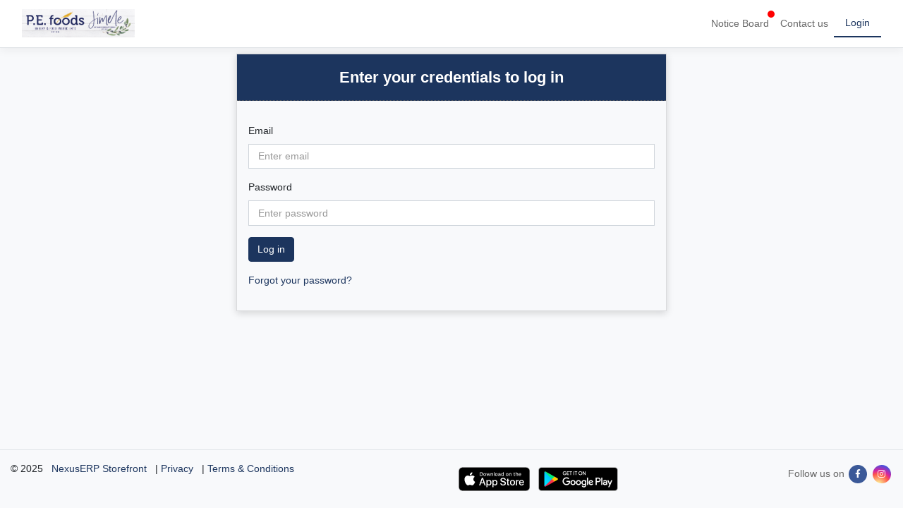

--- FILE ---
content_type: text/html; charset=utf-8
request_url: https://storefront.pefoods.com.au/storefront/Login
body_size: 3536
content:
<!DOCTYPE html>
<html lang="en">
<head>
    <meta charset="utf-8"/>
    <meta name="viewport" content="width=device-width, initial-scale=1.0"/>
    <meta http-equiv="X-UA-Compatible" content="IE=edge">
    <title>Login - Storefront</title>
    <meta name="description" content="An online ordering system by NexusERP Australia">
    <meta name="copyright" content="Etechnique Pty. Ltd. Australia">
    <meta name="keywords" content="Accounting Software,Online shopping,Shopping,Storefront,NexusERP,Nexus,ERP,Etechnique,Enterprise solution,Stock management,Price management">
    <link rel="shortcut icon" href="/storefront/fav_icon.png" />
    

    <link rel="stylesheet" href="https://stackpath.bootstrapcdn.com/bootstrap/4.3.1/css/bootstrap.min.css" integrity="sha384-ggOyR0iXCbMQv3Xipma34MD+dH/1fQ784/j6cY/iJTQUOhcWr7x9JvoRxT2MZw1T" crossorigin="anonymous">
    <link rel="stylesheet" href="/storefront/lib/fontawesome-5.13.0/css/all.min.css" />
    <link rel="stylesheet" href="/storefront/css/site.min.css?v=&amp;v=oiDgcjh6975RFvKxISdYXJNqx6QdpdySzOqEB2XeIoU" />
    <link rel="stylesheet" href="/storefront/css/custom.min.css?v=&amp;v=47DEQpj8HBSa-_TImW-5JCeuQeRkm5NMpJWZG3hSuFU" />


    
</head>
<body>
<div id="main-loader-container" style="display: none;">
    <div id="main-loader"></div>
</div>

<header>
    

<nav class="navbar navbar-expand-sm navbar-toggleable-sm border-bottom box-shadow"
     xmlns="http://www.w3.org/1999/html">
<span id="view-product-url" url="/storefront/ViewProduct" style="display: none"></span>
<div class="container-fluid">

<button class="navbar-toggler" type="button" data-toggle="collapse" data-target=".navbar-collapse" aria-controls="navbarSupportedContent"
        aria-expanded="false" aria-label="Toggle navigation">
    <span class="navbar-toggler-icon">
        <i class="fas fa-bars text-brand-primary" style="font-size:28px;"></i>
    </span>
</button>
    <a class="navbar-brand ">
        <img src="/storefront/img/logo.png" alt="logo" style="height: 40px" />
    </a>

<div class="navbar-collapse collapse justify-content-md-center">

    <ul class="ml-auto d-flex navbar-nav">

            <li class="nav-item">
                <a class="nav-link show-loading-on-click  notice-board-menu" href="/storefront/NoticeBoard">
                    Notice Board
                    <div class="info"></div>
                </a>
            </li>










        <li class="nav-item">
            <a class="nav-link show-loading-on-click " href="/storefront/ContactUs">Contact us</a>
        </li>
    </ul>
</div>


<div>
    <ul class="ml-auto d-flex align-items-center list-unstyled mb-0">
            <li class="nav-item">
                <a class="nav-link  active" id="login" href="/storefront/Login">Login</a>
            </li>

    </ul>
</div>
</div>
</nav>


    

</header>

<input type="hidden" name="DisplayCatalogues" url="/storefront/Product/GetCatalogues"/>
<div id="catalogues-container">
    
</div>

<div class="main-content">
    <main role="main">
        <span id="AntiForgeryToken"><input name="__RequestVerificationToken" type="hidden" value="CfDJ8AxzSLUk_-1GnlCm7RBMT_K3frV2kn7ZP-8JxrPYBypD0HuNSlhTcbURLlGDjaevYdNcb2ehZKQVVhQJJQ3JPbmCdTa8aL_QO0uaJVPRdARQ-WAiPCl9HPlt4Hf4ncmxS6p61git1I78VRJOU1Pao2U" /></span>
        <div class="container-fluid mt-2">
            





        </div>

         <div class="container-fluid mt-2">
    <div class="row">
        <div class="offset-md-3 offset-lg-3 offset-sm-0"></div>
        <div class="col-sm-12 col-md-6 col-lg-6">
            <div id="login-form-container">
                <div class="title-container">
                    Enter your credentials to log in
                </div>
                <form id="login-form" method="post" action="/storefront/Login">
                    <div class="text-danger validation-summary-valid" style="list-style-type: none" data-valmsg-summary="true"><ul><li style="display:none"></li>
</ul></div>
                    <div class="form-group">
                        <label for="Email">Email</label>
                        <input placeholder="Enter email" class="form-control" type="email" data-val="true" data-val-email="The Email field is not a valid e-mail address." data-val-required="The Email field is required." id="Email" name="Email" value="" />
                        <span class="text-danger text-sm field-validation-valid" data-valmsg-for="Email" data-valmsg-replace="true"></span>
                    </div>
                    <div class="form-group">
                        <label for="Password">Password</label>
                        <input placeholder="Enter password" class="form-control" autocomplete="password" type="password" data-val="true" data-val-required="The Password field is required." id="Password" name="Password" />
                        <span class="text-danger text-sm field-validation-valid" data-valmsg-for="Password" data-valmsg-replace="true"></span>
                    </div>
                    <div class="form-group">
                        <button type="submit" id="login-btn" class="btn btn-primary">Log in</button>
                    </div>

                    <div class="form-group">
                        <div>
                            <a id="forgot-password" href="/storefront/ForgotPassword">Forgot your password?</a>
                        </div>


                    </div>
                <input name="__RequestVerificationToken" type="hidden" value="CfDJ8AxzSLUk_-1GnlCm7RBMT_K3frV2kn7ZP-8JxrPYBypD0HuNSlhTcbURLlGDjaevYdNcb2ehZKQVVhQJJQ3JPbmCdTa8aL_QO0uaJVPRdARQ-WAiPCl9HPlt4Hf4ncmxS6p61git1I78VRJOU1Pao2U" /></form>

            </div>
        </div>
        <div class="offset-md-3 offset-lg-3 offset-sm-0"></div>

    </div>
</div>
    </main>
</div>


<footer class="border-top footer ">
    <div class="container-fluid" id="footer-container">
        <div>
            &copy; 2025 <a href="https://nexuserp.com.au/" target="_blank" class="ml-2">NexusERP Storefront</a>

                <span class="ml-2"> | <a href="/storefront/Privacy"> Privacy</a></span>

                <span class="ml-2"> | <a href="/storefront/TermsAndCondition"> Terms & Conditions</a> </span>
        </div>


            <div>
                    <a target="_blank" href="https://apps.apple.com/us/app/pe-foods/id1567494495">
                        <img src="/storefront/img/app_store_badge.svg" style="height: 34px;" alt="App store badge" />
                    </a>

                    <a target="_blank" href="https://play.google.com/store/apps/details?id=com.etechnique.pefoods">
                        <img src="/storefront/img/google-play-badge.png" style="height: 50px;" alt="Google play store badge" />
                    </a>
            </div>
            <div id="social-media-icons-container">
                <span class="text-brand-secondary">Follow us on</span>
                    <a target="_blank" href="https://www.facebook.com/pefoods.com.au/">
                        <i class="fab fa-facebook-f"></i>
                    </a>
                    <a target="_blank" href="https://www.instagram.com/bakery_at_pefoods">
                        <i class="fab fa-instagram"></i>
                    </a>
            </div>


    </div>
</footer>



    <script src="https://code.jquery.com/jquery-3.3.1.min.js" integrity="sha256-FgpCb/KJQlLNfOu91ta32o/NMZxltwRo8QtmkMRdAu8=" crossorigin="anonymous"></script>
<script>(window.jQuery||document.write("\u003Cscript src=\u0022/storefront/lib/jquery/dist/jquery.min.js\u0022 integrity=\u0022sha256-FgpCb/KJQlLNfOu91ta32o/NMZxltwRo8QtmkMRdAu8=\u0022 crossorigin=\u0022anonymous\u0022\u003E\u003C/script\u003E"));</script>

    <script src="https://cdnjs.cloudflare.com/ajax/libs/popper.js/1.14.7/umd/popper.min.js"
            integrity="sha384-UO2eT0CpHqdSJQ6hJty5KVphtPhzWj9WO1clHTMGa3JDZwrnQq4sF86dIHNDz0W1"
            crossorigin="anonymous"></script>

    <script src="https://stackpath.bootstrapcdn.com/bootstrap/4.3.1/js/bootstrap.min.js"
            integrity="sha384-JjSmVgyd0p3pXB1rRibZUAYoIIy6OrQ6VrjIEaFf/nJGzIxFDsf4x0xIM+B07jRM"
            crossorigin="anonymous"></script>

    <script src="https://ajax.aspnetcdn.com/ajax/jquery.validate/1.17.0/jquery.validate.min.js" crossorigin="anonymous" integrity="sha384-rZfj/ogBloos6wzLGpPkkOr/gpkBNLZ6b6yLy4o+ok+t/SAKlL5mvXLr0OXNi1Hp">
    </script>
<script>(window.jQuery && window.jQuery.validator||document.write("\u003Cscript src=\u0022/storefront/lib/jquery-validation/dist/jquery.validate.js\u0022 crossorigin=\u0022anonymous\u0022 integrity=\u0022sha384-rZfj/ogBloos6wzLGpPkkOr/gpkBNLZ6b6yLy4o\u002Bok\u002Bt/SAKlL5mvXLr0OXNi1Hp\u0022\u003E\u003C/script\u003E"));</script>
    <script src="https://ajax.aspnetcdn.com/ajax/jquery.validation.unobtrusive/3.2.9/jquery.validate.unobtrusive.min.js" crossorigin="anonymous" integrity="sha384-ifv0TYDWxBHzvAk2Z0n8R434FL1Rlv/Av18DXE43N/1rvHyOG4izKst0f2iSLdds">
    </script>
<script>(window.jQuery && window.jQuery.validator && window.jQuery.validator.unobtrusive||document.write("\u003Cscript src=\u0022/storefront/lib/jquery-validation-unobtrusive/jquery.validate.unobtrusive.js\u0022 crossorigin=\u0022anonymous\u0022 integrity=\u0022sha384-ifv0TYDWxBHzvAk2Z0n8R434FL1Rlv/Av18DXE43N/1rvHyOG4izKst0f2iSLdds\u0022\u003E\u003C/script\u003E"));</script>

    <script src="/storefront/lib/notify.js/notify.min.js"></script>
    <script src="/storefront/js/shared.min.js?v=20240112&amp;v=mI4wpRBL0O20jwrX2EQ1xQm_yeodDVaowOPMoGR2g1E" type="text/javascript"></script>
    <script src="/storefront/js/site.min.js?v=20240112&amp;v=BeqjFLArvawMJvNnhplhwfumovRuwNODmtb9Y66ml3U"></script>
    






</body>
</html>

--- FILE ---
content_type: text/css
request_url: https://storefront.pefoods.com.au/storefront/css/site.min.css?v=&v=oiDgcjh6975RFvKxISdYXJNqx6QdpdySzOqEB2XeIoU
body_size: 21126
content:
@charset "UTF-8";.shadow{-webkit-box-shadow:0 .125rem .8rem rgba(0,0,0,.1) !important;box-shadow:0 .125rem .8rem rgba(0,0,0,.1) !important}.text-lg{font-size:1.4rem !important}.text-base{font-size:.9rem !important}.text-sm{font-size:.7875rem !important}.roundy{border-radius:50px}.border{border:1px solid #eee}.rounded{border-radius:.5rem !important}.push{margin-left:6rem}.headings-font-family{font-family:"Poppins",sans-serif !important}.dot{max-width:10px;min-width:10px;max-height:10px;min-height:10px;border-radius:50%}.dot-sm{max-width:.5rem;min-width:.5rem;max-height:.5rem;min-height:.5rem;border-radius:50%}a{-webkit-transition:all .3s;transition:all .3s}.page-holder{overflow-x:hidden;min-height:calc(100vh - 72px)}.icon{min-width:2.2rem;max-width:2.2rem;min-height:2.2rem;max-height:2.2rem;border-radius:50%;display:-webkit-box;display:-ms-flexbox;display:flex;-webkit-box-align:center;-ms-flex-align:center;align-items:center;-webkit-box-pack:center;-ms-flex-pack:center;justify-content:center}.icon-lg{min-width:3rem;max-width:3rem;min-height:3rem;max-height:3rem}.icon-sm{min-width:1.7rem;max-width:1.7rem;min-height:1.7rem;max-height:1.7rem;font-size:.7rem}button{cursor:pointer;outline:none !important}.smaller{font-size:.7rem}.no-anchor-style{color:inherit !important;text-decoration:none !important}.line{height:1px;border-bottom:1px dashed #eee;margin:2rem 0}.border-thick{border-width:4px !important}.no-shadow{-webkit-box-shadow:none !important;box-shadow:none !important}.input-group-text{border-radius:2rem}.bg-hover-gradient-primary{position:relative;overflow:hidden;z-index:2}.bg-hover-gradient-primary:hover{color:#fff !important}.bg-hover-gradient-primary:hover [class*=text-]:not(.exclode){color:#fff !important}.bg-hover-gradient-primary:hover::before{opacity:1}.bg-hover-gradient-primary::before{content:"";width:100%;height:100%;position:absolute;top:0;left:0;display:block;background:-webkit-gradient(linear,right top,left top,from(#1c355e),to(#0046df)) !important;background:linear-gradient(to left,#1c355e,#0046df) !important;opacity:0;-webkit-transition:all .3s;transition:all .3s;z-index:-1}.bg-hover-primary{-webkit-transition:all .3s;transition:all .3s}.bg-hover-primary:hover{background:#1c355e !important;color:#fff !important}.bg-hover-primary:hover [class*=text-]:not(.exclode){color:#fff !important}.gradient-primary{background:-webkit-gradient(linear,right top,left top,from(#1c355e),to(#0046df)) !important;background:linear-gradient(to left,#1c355e,#0046df) !important}.bg-hover-gradient-secondary{position:relative;overflow:hidden;z-index:2}.bg-hover-gradient-secondary:hover{color:#fff !important}.bg-hover-gradient-secondary:hover [class*=text-]:not(.exclode){color:#fff !important}.bg-hover-gradient-secondary:hover::before{opacity:1}.bg-hover-gradient-secondary::before{content:"";width:100%;height:100%;position:absolute;top:0;left:0;display:block;background:-webkit-gradient(linear,right top,left top,from(#676767),to(#3d4246)) !important;background:linear-gradient(to left,#676767,#3d4246) !important;opacity:0;-webkit-transition:all .3s;transition:all .3s;z-index:-1}.bg-hover-secondary{-webkit-transition:all .3s;transition:all .3s}.bg-hover-secondary:hover{background:#676767 !important;color:#fff !important}.bg-hover-secondary:hover [class*=text-]:not(.exclode){color:#fff !important}.gradient-secondary{background:-webkit-gradient(linear,right top,left top,from(#676767),to(#3d4246)) !important;background:linear-gradient(to left,#676767,#3d4246) !important}.bg-hover-gradient-success{position:relative;overflow:hidden;z-index:2}.bg-hover-gradient-success:hover{color:#fff !important}.bg-hover-gradient-success:hover [class*=text-]:not(.exclode){color:#fff !important}.bg-hover-gradient-success:hover::before{opacity:1}.bg-hover-gradient-success::before{content:"";width:100%;height:100%;position:absolute;top:0;left:0;display:block;background:-webkit-gradient(linear,right top,left top,from(#28a745),to(#145523)) !important;background:linear-gradient(to left,#28a745,#145523) !important;opacity:0;-webkit-transition:all .3s;transition:all .3s;z-index:-1}.bg-hover-success{-webkit-transition:all .3s;transition:all .3s}.bg-hover-success:hover{background:#28a745 !important;color:#fff !important}.bg-hover-success:hover [class*=text-]:not(.exclode){color:#fff !important}.gradient-success{background:-webkit-gradient(linear,right top,left top,from(#28a745),to(#145523)) !important;background:linear-gradient(to left,#28a745,#145523) !important}.bg-hover-gradient-info{position:relative;overflow:hidden;z-index:2}.bg-hover-gradient-info:hover{color:#fff !important}.bg-hover-gradient-info:hover [class*=text-]:not(.exclode){color:#fff !important}.bg-hover-gradient-info:hover::before{opacity:1}.bg-hover-gradient-info::before{content:"";width:100%;height:100%;position:absolute;top:0;left:0;display:block;background:-webkit-gradient(linear,right top,left top,from(#17a2b8),to(#0c525d)) !important;background:linear-gradient(to left,#17a2b8,#0c525d) !important;opacity:0;-webkit-transition:all .3s;transition:all .3s;z-index:-1}.bg-hover-info{-webkit-transition:all .3s;transition:all .3s}.bg-hover-info:hover{background:#17a2b8 !important;color:#fff !important}.bg-hover-info:hover [class*=text-]:not(.exclode){color:#fff !important}.gradient-info{background:-webkit-gradient(linear,right top,left top,from(#17a2b8),to(#0c525d)) !important;background:linear-gradient(to left,#17a2b8,#0c525d) !important}.bg-hover-gradient-warning{position:relative;overflow:hidden;z-index:2}.bg-hover-gradient-warning:hover{color:#fff !important}.bg-hover-gradient-warning:hover [class*=text-]:not(.exclode){color:#fff !important}.bg-hover-gradient-warning:hover::before{opacity:1}.bg-hover-gradient-warning::before{content:"";width:100%;height:100%;position:absolute;top:0;left:0;display:block;background:-webkit-gradient(linear,right top,left top,from(#ffc107),to(#a07800)) !important;background:linear-gradient(to left,#ffc107,#a07800) !important;opacity:0;-webkit-transition:all .3s;transition:all .3s;z-index:-1}.bg-hover-warning{-webkit-transition:all .3s;transition:all .3s}.bg-hover-warning:hover{background:#ffc107 !important;color:#fff !important}.bg-hover-warning:hover [class*=text-]:not(.exclode){color:#fff !important}.gradient-warning{background:-webkit-gradient(linear,right top,left top,from(#ffc107),to(#a07800)) !important;background:linear-gradient(to left,#ffc107,#a07800) !important}.bg-hover-gradient-danger{position:relative;overflow:hidden;z-index:2}.bg-hover-gradient-danger:hover{color:#fff !important}.bg-hover-gradient-danger:hover [class*=text-]:not(.exclode){color:#fff !important}.bg-hover-gradient-danger:hover::before{opacity:1}.bg-hover-gradient-danger::before{content:"";width:100%;height:100%;position:absolute;top:0;left:0;display:block;background:-webkit-gradient(linear,right top,left top,from(#dc3545),to(#921925)) !important;background:linear-gradient(to left,#dc3545,#921925) !important;opacity:0;-webkit-transition:all .3s;transition:all .3s;z-index:-1}.bg-hover-danger{-webkit-transition:all .3s;transition:all .3s}.bg-hover-danger:hover{background:#dc3545 !important;color:#fff !important}.bg-hover-danger:hover [class*=text-]:not(.exclode){color:#fff !important}.gradient-danger{background:-webkit-gradient(linear,right top,left top,from(#dc3545),to(#921925)) !important;background:linear-gradient(to left,#dc3545,#921925) !important}.bg-hover-gradient-light{position:relative;overflow:hidden;z-index:2}.bg-hover-gradient-light:hover{color:#fff !important}.bg-hover-gradient-light:hover [class*=text-]:not(.exclode){color:#fff !important}.bg-hover-gradient-light:hover::before{opacity:1}.bg-hover-gradient-light::before{content:"";width:100%;height:100%;position:absolute;top:0;left:0;display:block;background:-webkit-gradient(linear,right top,left top,from(#f8f9fa),to(#bdc6d0)) !important;background:linear-gradient(to left,#f8f9fa,#bdc6d0) !important;opacity:0;-webkit-transition:all .3s;transition:all .3s;z-index:-1}.bg-hover-light{-webkit-transition:all .3s;transition:all .3s}.bg-hover-light:hover{background:#f8f9fa !important;color:#fff !important}.bg-hover-light:hover [class*=text-]:not(.exclode){color:#fff !important}.gradient-light{background:-webkit-gradient(linear,right top,left top,from(#f8f9fa),to(#bdc6d0)) !important;background:linear-gradient(to left,#f8f9fa,#bdc6d0) !important}.bg-hover-gradient-violet{position:relative;overflow:hidden;z-index:2}.bg-hover-gradient-violet:hover{color:#fff !important}.bg-hover-gradient-violet:hover [class*=text-]:not(.exclode){color:#fff !important}.bg-hover-gradient-violet:hover::before{opacity:1}.bg-hover-gradient-violet::before{content:"";width:100%;height:100%;position:absolute;top:0;left:0;display:block;background:-webkit-gradient(linear,right top,left top,from(#df99ca),to(#c74ba2)) !important;background:linear-gradient(to left,#df99ca,#c74ba2) !important;opacity:0;-webkit-transition:all .3s;transition:all .3s;z-index:-1}.bg-hover-violet{-webkit-transition:all .3s;transition:all .3s}.bg-hover-violet:hover{background:#df99ca !important;color:#fff !important}.bg-hover-violet:hover [class*=text-]:not(.exclode){color:#fff !important}.gradient-violet{background:-webkit-gradient(linear,right top,left top,from(#df99ca),to(#c74ba2)) !important;background:linear-gradient(to left,#df99ca,#c74ba2) !important}.bg-hover-gradient-blue{position:relative;overflow:hidden;z-index:2}.bg-hover-gradient-blue:hover{color:#fff !important}.bg-hover-gradient-blue:hover [class*=text-]:not(.exclode){color:#fff !important}.bg-hover-gradient-blue:hover::before{opacity:1}.bg-hover-gradient-blue::before{content:"";width:100%;height:100%;position:absolute;top:0;left:0;display:block;background:-webkit-gradient(linear,right top,left top,from(#4c84ff),to(#0048e5)) !important;background:linear-gradient(to left,#4c84ff,#0048e5) !important;opacity:0;-webkit-transition:all .3s;transition:all .3s;z-index:-1}.bg-hover-blue{-webkit-transition:all .3s;transition:all .3s}.bg-hover-blue:hover{background:#4c84ff !important;color:#fff !important}.bg-hover-blue:hover [class*=text-]:not(.exclode){color:#fff !important}.gradient-blue{background:-webkit-gradient(linear,right top,left top,from(#4c84ff),to(#0048e5)) !important;background:linear-gradient(to left,#4c84ff,#0048e5) !important}.bg-hover-gradient-green{position:relative;overflow:hidden;z-index:2}.bg-hover-gradient-green:hover{color:#fff !important}.bg-hover-gradient-green:hover [class*=text-]:not(.exclode){color:#fff !important}.bg-hover-gradient-green:hover::before{opacity:1}.bg-hover-gradient-green::before{content:"";width:100%;height:100%;position:absolute;top:0;left:0;display:block;background:-webkit-gradient(linear,right top,left top,from(#7cf29c),to(#1fe956)) !important;background:linear-gradient(to left,#7cf29c,#1fe956) !important;opacity:0;-webkit-transition:all .3s;transition:all .3s;z-index:-1}.bg-hover-green{-webkit-transition:all .3s;transition:all .3s}.bg-hover-green:hover{background:#7cf29c !important;color:#fff !important}.bg-hover-green:hover [class*=text-]:not(.exclode){color:#fff !important}.gradient-green{background:-webkit-gradient(linear,right top,left top,from(#7cf29c),to(#1fe956)) !important;background:linear-gradient(to left,#7cf29c,#1fe956) !important}.bg-hover-gradient-red{position:relative;overflow:hidden;z-index:2}.bg-hover-gradient-red:hover{color:#fff !important}.bg-hover-gradient-red:hover [class*=text-]:not(.exclode){color:#fff !important}.bg-hover-gradient-red:hover::before{opacity:1}.bg-hover-gradient-red::before{content:"";width:100%;height:100%;position:absolute;top:0;left:0;display:block;background:-webkit-gradient(linear,right top,left top,from(#f0404c),to(#bb0f1a)) !important;background:linear-gradient(to left,#f0404c,#bb0f1a) !important;opacity:0;-webkit-transition:all .3s;transition:all .3s;z-index:-1}.bg-hover-red{-webkit-transition:all .3s;transition:all .3s}.bg-hover-red:hover{background:#f0404c !important;color:#fff !important}.bg-hover-red:hover [class*=text-]:not(.exclode){color:#fff !important}.gradient-red{background:-webkit-gradient(linear,right top,left top,from(#f0404c),to(#bb0f1a)) !important;background:linear-gradient(to left,#f0404c,#bb0f1a) !important}.bg-hover-gradient-gray-100{position:relative;overflow:hidden;z-index:2}.bg-hover-gradient-gray-100:hover{color:#fff !important}.bg-hover-gradient-gray-100:hover [class*=text-]:not(.exclode){color:#fff !important}.bg-hover-gradient-gray-100:hover::before{opacity:1}.bg-hover-gradient-gray-100::before{content:"";width:100%;height:100%;position:absolute;top:0;left:0;display:block;background:-webkit-gradient(linear,right top,left top,from(#f8f9fa),to(#bdc6d0)) !important;background:linear-gradient(to left,#f8f9fa,#bdc6d0) !important;opacity:0;-webkit-transition:all .3s;transition:all .3s;z-index:-1}.bg-hover-gray-100{-webkit-transition:all .3s;transition:all .3s}.bg-hover-gray-100:hover{background:#f8f9fa !important;color:#fff !important}.bg-hover-gray-100:hover [class*=text-]:not(.exclode){color:#fff !important}.gradient-gray-100{background:-webkit-gradient(linear,right top,left top,from(#f8f9fa),to(#bdc6d0)) !important;background:linear-gradient(to left,#f8f9fa,#bdc6d0) !important}.bg-hover-gradient-gray-200{position:relative;overflow:hidden;z-index:2}.bg-hover-gradient-gray-200:hover{color:#fff !important}.bg-hover-gradient-gray-200:hover [class*=text-]:not(.exclode){color:#fff !important}.bg-hover-gradient-gray-200:hover::before{opacity:1}.bg-hover-gradient-gray-200::before{content:"";width:100%;height:100%;position:absolute;top:0;left:0;display:block;background:-webkit-gradient(linear,right top,left top,from(#e9ecef),to(#aeb9c4)) !important;background:linear-gradient(to left,#e9ecef,#aeb9c4) !important;opacity:0;-webkit-transition:all .3s;transition:all .3s;z-index:-1}.bg-hover-gray-200{-webkit-transition:all .3s;transition:all .3s}.bg-hover-gray-200:hover{background:#e9ecef !important;color:#fff !important}.bg-hover-gray-200:hover [class*=text-]:not(.exclode){color:#fff !important}.gradient-gray-200{background:-webkit-gradient(linear,right top,left top,from(#e9ecef),to(#aeb9c4)) !important;background:linear-gradient(to left,#e9ecef,#aeb9c4) !important}.bg-hover-gradient-gray-300{position:relative;overflow:hidden;z-index:2}.bg-hover-gradient-gray-300:hover{color:#fff !important}.bg-hover-gradient-gray-300:hover [class*=text-]:not(.exclode){color:#fff !important}.bg-hover-gradient-gray-300:hover::before{opacity:1}.bg-hover-gradient-gray-300::before{content:"";width:100%;height:100%;position:absolute;top:0;left:0;display:block;background:-webkit-gradient(linear,right top,left top,from(#dee2e6),to(#a4afba)) !important;background:linear-gradient(to left,#dee2e6,#a4afba) !important;opacity:0;-webkit-transition:all .3s;transition:all .3s;z-index:-1}.bg-hover-gray-300{-webkit-transition:all .3s;transition:all .3s}.bg-hover-gray-300:hover{background:#dee2e6 !important;color:#fff !important}.bg-hover-gray-300:hover [class*=text-]:not(.exclode){color:#fff !important}.gradient-gray-300{background:-webkit-gradient(linear,right top,left top,from(#dee2e6),to(#a4afba)) !important;background:linear-gradient(to left,#dee2e6,#a4afba) !important}.bg-hover-gradient-gray-400{position:relative;overflow:hidden;z-index:2}.bg-hover-gradient-gray-400:hover{color:#fff !important}.bg-hover-gradient-gray-400:hover [class*=text-]:not(.exclode){color:#fff !important}.bg-hover-gradient-gray-400:hover::before{opacity:1}.bg-hover-gradient-gray-400::before{content:"";width:100%;height:100%;position:absolute;top:0;left:0;display:block;background:-webkit-gradient(linear,right top,left top,from(#ced4da),to(#94a1ae)) !important;background:linear-gradient(to left,#ced4da,#94a1ae) !important;opacity:0;-webkit-transition:all .3s;transition:all .3s;z-index:-1}.bg-hover-gray-400{-webkit-transition:all .3s;transition:all .3s}.bg-hover-gray-400:hover{background:#ced4da !important;color:#fff !important}.bg-hover-gray-400:hover [class*=text-]:not(.exclode){color:#fff !important}.gradient-gray-400{background:-webkit-gradient(linear,right top,left top,from(#ced4da),to(#94a1ae)) !important;background:linear-gradient(to left,#ced4da,#94a1ae) !important}.bg-hover-gradient-gray-500{position:relative;overflow:hidden;z-index:2}.bg-hover-gradient-gray-500:hover{color:#fff !important}.bg-hover-gradient-gray-500:hover [class*=text-]:not(.exclode){color:#fff !important}.bg-hover-gradient-gray-500:hover::before{opacity:1}.bg-hover-gradient-gray-500::before{content:"";width:100%;height:100%;position:absolute;top:0;left:0;display:block;background:-webkit-gradient(linear,right top,left top,from(#adb5bd),to(#748290)) !important;background:linear-gradient(to left,#adb5bd,#748290) !important;opacity:0;-webkit-transition:all .3s;transition:all .3s;z-index:-1}.bg-hover-gray-500{-webkit-transition:all .3s;transition:all .3s}.bg-hover-gray-500:hover{background:#adb5bd !important;color:#fff !important}.bg-hover-gray-500:hover [class*=text-]:not(.exclode){color:#fff !important}.gradient-gray-500{background:-webkit-gradient(linear,right top,left top,from(#adb5bd),to(#748290)) !important;background:linear-gradient(to left,#adb5bd,#748290) !important}.bg-hover-gradient-dark{position:relative;overflow:hidden;z-index:2}.bg-hover-gradient-dark:hover{color:#fff !important}.bg-hover-gradient-dark:hover [class*=text-]:not(.exclode){color:#fff !important}.bg-hover-gradient-dark:hover::before{opacity:1}.bg-hover-gradient-dark::before{content:"";width:100%;height:100%;position:absolute;top:0;left:0;display:block;background:-webkit-gradient(linear,right top,left top,from(#343a40),to(#060708)) !important;background:linear-gradient(to left,#343a40,#060708) !important;opacity:0;-webkit-transition:all .3s;transition:all .3s;z-index:-1}.bg-hover-dark{-webkit-transition:all .3s;transition:all .3s}.bg-hover-dark:hover{background:#343a40 !important;color:#fff !important}.bg-hover-dark:hover [class*=text-]:not(.exclode){color:#fff !important}.gradient-dark{background:-webkit-gradient(linear,right top,left top,from(#343a40),to(#060708)) !important;background:linear-gradient(to left,#343a40,#060708) !important}.bg-primary .checkbox-template::before{border:1px solid #ddd !important}.bg-primary .checkbox-template::after{background:#fff !important}.bg-secondary .checkbox-template::before{border:1px solid #ddd !important}.bg-secondary .checkbox-template::after{background:#fff !important}.bg-success .checkbox-template::before{border:1px solid #ddd !important}.bg-success .checkbox-template::after{background:#fff !important}.bg-info .checkbox-template::before{border:1px solid #ddd !important}.bg-info .checkbox-template::after{background:#fff !important}.bg-warning .checkbox-template::before{border:1px solid #ddd !important}.bg-warning .checkbox-template::after{background:#fff !important}.bg-danger .checkbox-template::before{border:1px solid #ddd !important}.bg-danger .checkbox-template::after{background:#fff !important}.bg-light .checkbox-template::before{border:1px solid #ddd !important}.bg-light .checkbox-template::after{background:#fff !important}.bg-violet .checkbox-template::before{border:1px solid #ddd !important}.bg-violet .checkbox-template::after{background:#fff !important}.bg-blue .checkbox-template::before{border:1px solid #ddd !important}.bg-blue .checkbox-template::after{background:#fff !important}.bg-green .checkbox-template::before{border:1px solid #ddd !important}.bg-green .checkbox-template::after{background:#fff !important}.bg-red .checkbox-template::before{border:1px solid #ddd !important}.bg-red .checkbox-template::after{background:#fff !important}.bg-gray-100 .checkbox-template::before{border:1px solid #ddd !important}.bg-gray-100 .checkbox-template::after{background:#fff !important}.bg-gray-200 .checkbox-template::before{border:1px solid #ddd !important}.bg-gray-200 .checkbox-template::after{background:#fff !important}.bg-gray-300 .checkbox-template::before{border:1px solid #ddd !important}.bg-gray-300 .checkbox-template::after{background:#fff !important}.bg-gray-400 .checkbox-template::before{border:1px solid #ddd !important}.bg-gray-400 .checkbox-template::after{background:#fff !important}.bg-gray-500 .checkbox-template::before{border:1px solid #ddd !important}.bg-gray-500 .checkbox-template::after{background:#fff !important}.bg-dark .checkbox-template::before{border:1px solid #ddd !important}.bg-dark .checkbox-template::after{background:#fff !important}.credit-card{padding-top:66%;height:0;position:relative}.credit-card .content{width:100%;height:100%;position:absolute;top:0;left:0}.navbar .dropdown-menu{left:auto;top:101%;right:0;border:none}.sidebar{width:16rem;background:#fff;-webkit-box-shadow:0 .125rem .8rem rgba(0,0,0,.1);box-shadow:0 .125rem .8rem rgba(0,0,0,.1);-webkit-transition:all .2s;transition:all .2s}.sidebar.shrink{width:6rem;text-align:center}.sidebar.shrink .sidebar-link{display:block}.sidebar.shrink .sidebar-link span{display:block;font-size:.75rem}.sidebar.shrink .sidebar-link i{margin:0 !important}.sidebar.shrink .collapse .sidebar-link,.sidebar.shrink .collapsing .sidebar-link{-webkit-transition:none;transition:none;padding-left:.2rem !important;padding-right:.2rem !important}@media(max-width:1199.98px){.sidebar{width:6rem;text-align:center;margin-left:-6rem;-webkit-transition:all .4s;transition:all .4s}.sidebar .sidebar-link{display:block}.sidebar .sidebar-link span{display:block;font-size:.75rem}.sidebar .sidebar-link i{margin:0 !important}}.sidebar.show{margin-left:0}.sidebar-link{display:-webkit-box;display:-ms-flexbox;display:flex;-webkit-box-align:center;-ms-flex-align:center;align-items:center;-webkit-transition:background .3s;transition:background .3s;padding:.5rem 1.5rem}.sidebar-link[data-toggle=collapse]{position:relative}.sidebar-link[data-toggle=collapse]::before{display:block;position:absolute;top:50%;right:1rem;color:#aaa;font-family:"Font Awesome 5 Free";content:"";font-weight:900;-webkit-transform:translateY(-50%);transform:translateY(-50%)}.sidebar-link[data-toggle=collapse][aria-expanded=true]::before{content:""}.sidebar-link:hover{text-decoration:none;background:#f5f5f5}.sidebar-link.active,.sidebar-link:focus{background:#1c355e;color:#f26522 !important;text-decoration:none}.sidebar-link.active::before,.sidebar-link:focus::before{color:#fff}.sidebar-link.active i,.sidebar-link:focus i{color:#fff !important}.sidebar-link i{font-size:1.5rem;-webkit-transition:all .3s;transition:all .3s}.sidebar-link span{-webkit-transition:all .3s;transition:all .3s;display:inline-block}.overflow-hidden{overflow:hidden !important}.form-control-label{font-size:.9rem;color:#676767}#style-switch-button{position:fixed;top:150px;right:0;border-top-right-radius:0;border-bottom-right-radius:0;z-index:2}#style-switch{width:300px;padding:20px;position:fixed;top:200px;right:0;background:#fff;border:solid 1px #e9ecef;z-index:2000}#style-switch h4{color:#495057}.navbar{padding:.5rem 1rem}.navbar-brand{display:inline-block;padding-top:.33125rem;padding-bottom:.33125rem;margin-right:1rem;font-size:1.125rem}.navbar-toggler{padding:.25rem .75rem;font-size:1.125rem;line-height:1;border:1px solid transparent;border-radius:2rem}.navbar-light .navbar-brand{color:rgba(0,0,0,.9)}.navbar-light .navbar-brand:hover,.navbar-light .navbar-brand:focus{color:rgba(0,0,0,.9)}.navbar-light .navbar-nav .nav-link{color:rgba(0,0,0,.5)}.navbar-light .navbar-nav .nav-link:hover,.navbar-light .navbar-nav .nav-link:focus{color:rgba(0,0,0,.7)}.navbar-light .navbar-nav .nav-link.disabled{color:rgba(0,0,0,.3)}.navbar-light .navbar-nav .show>.nav-link,.navbar-light .navbar-nav .active>.nav-link,.navbar-light .navbar-nav .nav-link.show,.navbar-light .navbar-nav .nav-link.active{color:rgba(0,0,0,.9)}.navbar-light .navbar-toggler{color:#f00;border-color:rgba(0,0,0,.1)}.navbar-light .navbar-toggler-icon{background-image:url("data:image/svg+xml;charset=utf8,%3Csvg viewBox='0 0 30 30' xmlns='http://www.w3.org/2000/svg'%3E%3Cpath stroke='rgba(0, 0, 0, 0.5)' stroke-width='2' stroke-linecap='round' stroke-miterlimit='10' d='M4 7h22M4 15h22M4 23h22'/%3E%3C/svg%3E")}.navbar-light .navbar-text{color:rgba(0,0,0,.5)}.navbar-dark .navbar-brand{color:#fff}.navbar-dark .navbar-brand:hover,.navbar-dark .navbar-brand:focus{color:#fff}.navbar-dark .navbar-nav .nav-link{color:rgba(255,255,255,.5)}.navbar-dark .navbar-nav .nav-link:hover,.navbar-dark .navbar-nav .nav-link:focus{color:rgba(255,255,255,.75)}.navbar-dark .navbar-nav .nav-link.disabled{color:rgba(255,255,255,.25)}.navbar-dark .navbar-nav .show>.nav-link,.navbar-dark .navbar-nav .active>.nav-link,.navbar-dark .navbar-nav .nav-link.show,.navbar-dark .navbar-nav .nav-link.active{color:#fff}.navbar-dark .navbar-toggler{color:rgba(255,255,255,.5);border-color:rgba(255,255,255,.1)}.navbar-dark .navbar-toggler-icon{background-image:url("data:image/svg+xml;charset=utf8,%3Csvg viewBox='0 0 30 30' xmlns='http://www.w3.org/2000/svg'%3E%3Cpath stroke='rgba(255, 255, 255, 0.5)' stroke-width='2' stroke-linecap='round' stroke-miterlimit='10' d='M4 7h22M4 15h22M4 23h22'/%3E%3C/svg%3E")}.navbar-dark .navbar-text{color:rgba(255,255,255,.5)}.btn{font-weight:400;border:1px solid transparent;padding:.375rem .75rem;font-size:.9rem;line-height:1.5;-webkit-transition:color .15s ease-in-out,background-color .15s ease-in-out,border-color .15s ease-in-out,-webkit-box-shadow .15s ease-in-out;transition:color .15s ease-in-out,background-color .15s ease-in-out,border-color .15s ease-in-out,-webkit-box-shadow .15s ease-in-out;transition:color .15s ease-in-out,background-color .15s ease-in-out,border-color .15s ease-in-out,box-shadow .15s ease-in-out;transition:color .15s ease-in-out,background-color .15s ease-in-out,border-color .15s ease-in-out,box-shadow .15s ease-in-out,-webkit-box-shadow .15s ease-in-out}@media screen and (prefers-reduced-motion:reduce){.btn{-webkit-transition:none;transition:none}}.btn:focus,.btn.focus{-webkit-box-shadow:0 0 0 .2rem rgba(70,128,255,.25);box-shadow:0 0 0 .2rem rgba(70,128,255,.25)}.btn.disabled,.btn:disabled{opacity:.65}.btn:not(:disabled):not(.disabled):active,.btn:not(:disabled):not(.disabled).active{background-image:none}.btn-link{font-weight:400;color:#1c355e}.btn-link:hover{color:#004ef9;text-decoration:underline}.btn-link:disabled,.btn-link.disabled{color:#676767}.btn-primary{color:#fff;background-color:#1c355e;border-color:#1c355e}.btn-primary:hover{color:#fff;background-color:#2066ff;border-color:#135dff}.btn-primary:focus,.btn-primary.focus{-webkit-box-shadow:0 0 0 .2rem rgba(70,128,255,.5);box-shadow:0 0 0 .2rem rgba(70,128,255,.5)}.btn-primary.disabled,.btn-primary:disabled{color:#fff;background-color:#1c355e;border-color:#1c355e}.btn-primary:not(:disabled):not(.disabled):active,.btn-primary:not(:disabled):not(.disabled).active,.show>.btn-primary.dropdown-toggle{color:#fff;background-color:#135dff;border-color:#0654ff}.btn-primary:not(:disabled):not(.disabled):active:focus,.btn-primary:not(:disabled):not(.disabled).active:focus,.show>.btn-primary.dropdown-toggle:focus{-webkit-box-shadow:0 0 0 .2rem rgba(70,128,255,.5);box-shadow:0 0 0 .2rem rgba(70,128,255,.5)}.btn-secondary{color:#fff;background-color:#676767;border-color:#676767}.btn-secondary:hover{color:#fff;background-color:#5a6268;border-color:#545b62}.btn-secondary:focus,.btn-secondary.focus{-webkit-box-shadow:0 0 0 .2rem rgba(108,117,125,.5);box-shadow:0 0 0 .2rem rgba(108,117,125,.5)}.btn-secondary.disabled,.btn-secondary:disabled{color:#fff;background-color:#676767;border-color:#676767}.btn-secondary:not(:disabled):not(.disabled):active,.btn-secondary:not(:disabled):not(.disabled).active,.show>.btn-secondary.dropdown-toggle{color:#fff;background-color:#545b62;border-color:#4e555b}.btn-secondary:not(:disabled):not(.disabled):active:focus,.btn-secondary:not(:disabled):not(.disabled).active:focus,.show>.btn-secondary.dropdown-toggle:focus{-webkit-box-shadow:0 0 0 .2rem rgba(108,117,125,.5);box-shadow:0 0 0 .2rem rgba(108,117,125,.5)}.btn-success{color:#fff;background-color:#28a745;border-color:#28a745}.btn-success:hover{color:#fff;background-color:#218838;border-color:#1e7e34}.btn-success:focus,.btn-success.focus{-webkit-box-shadow:0 0 0 .2rem rgba(40,167,69,.5);box-shadow:0 0 0 .2rem rgba(40,167,69,.5)}.btn-success.disabled,.btn-success:disabled{color:#fff;background-color:#28a745;border-color:#28a745}.btn-success:not(:disabled):not(.disabled):active,.btn-success:not(:disabled):not(.disabled).active,.show>.btn-success.dropdown-toggle{color:#fff;background-color:#1e7e34;border-color:#1c7430}.btn-success:not(:disabled):not(.disabled):active:focus,.btn-success:not(:disabled):not(.disabled).active:focus,.show>.btn-success.dropdown-toggle:focus{-webkit-box-shadow:0 0 0 .2rem rgba(40,167,69,.5);box-shadow:0 0 0 .2rem rgba(40,167,69,.5)}.btn-info{color:#fff;background-color:#17a2b8;border-color:#17a2b8}.btn-info:hover{color:#fff;background-color:#138496;border-color:#117a8b}.btn-info:focus,.btn-info.focus{-webkit-box-shadow:0 0 0 .2rem rgba(23,162,184,.5);box-shadow:0 0 0 .2rem rgba(23,162,184,.5)}.btn-info.disabled,.btn-info:disabled{color:#fff;background-color:#17a2b8;border-color:#17a2b8}.btn-info:not(:disabled):not(.disabled):active,.btn-info:not(:disabled):not(.disabled).active,.show>.btn-info.dropdown-toggle{color:#fff;background-color:#117a8b;border-color:#10707f}.btn-info:not(:disabled):not(.disabled):active:focus,.btn-info:not(:disabled):not(.disabled).active:focus,.show>.btn-info.dropdown-toggle:focus{-webkit-box-shadow:0 0 0 .2rem rgba(23,162,184,.5);box-shadow:0 0 0 .2rem rgba(23,162,184,.5)}.btn-warning{color:#212529;background-color:#ffc107;border-color:#ffc107}.btn-warning:hover{color:#212529;background-color:#e0a800;border-color:#d39e00}.btn-warning:focus,.btn-warning.focus{-webkit-box-shadow:0 0 0 .2rem rgba(255,193,7,.5);box-shadow:0 0 0 .2rem rgba(255,193,7,.5)}.btn-warning.disabled,.btn-warning:disabled{color:#212529;background-color:#ffc107;border-color:#ffc107}.btn-warning:not(:disabled):not(.disabled):active,.btn-warning:not(:disabled):not(.disabled).active,.show>.btn-warning.dropdown-toggle{color:#212529;background-color:#d39e00;border-color:#c69500}.btn-warning:not(:disabled):not(.disabled):active:focus,.btn-warning:not(:disabled):not(.disabled).active:focus,.show>.btn-warning.dropdown-toggle:focus{-webkit-box-shadow:0 0 0 .2rem rgba(255,193,7,.5);box-shadow:0 0 0 .2rem rgba(255,193,7,.5)}.btn-danger{color:#fff;background-color:#dc3545;border-color:#dc3545}.btn-danger:hover{color:#fff;background-color:#c82333;border-color:#bd2130}.btn-danger:focus,.btn-danger.focus{-webkit-box-shadow:0 0 0 .2rem rgba(220,53,69,.5);box-shadow:0 0 0 .2rem rgba(220,53,69,.5)}.btn-danger.disabled,.btn-danger:disabled{color:#fff;background-color:#dc3545;border-color:#dc3545}.btn-danger:not(:disabled):not(.disabled):active,.btn-danger:not(:disabled):not(.disabled).active,.show>.btn-danger.dropdown-toggle{color:#fff;background-color:#bd2130;border-color:#b21f2d}.btn-danger:not(:disabled):not(.disabled):active:focus,.btn-danger:not(:disabled):not(.disabled).active:focus,.show>.btn-danger.dropdown-toggle:focus{-webkit-box-shadow:0 0 0 .2rem rgba(220,53,69,.5);box-shadow:0 0 0 .2rem rgba(220,53,69,.5)}.btn-light{color:#212529;background-color:#f8f9fa;border-color:#f8f9fa}.btn-light:hover{color:#212529;background-color:#e2e6ea;border-color:#dae0e5}.btn-light:focus,.btn-light.focus{-webkit-box-shadow:0 0 0 .2rem rgba(248,249,250,.5);box-shadow:0 0 0 .2rem rgba(248,249,250,.5)}.btn-light.disabled,.btn-light:disabled{color:#212529;background-color:#f8f9fa;border-color:#f8f9fa}.btn-light:not(:disabled):not(.disabled):active,.btn-light:not(:disabled):not(.disabled).active,.show>.btn-light.dropdown-toggle{color:#212529;background-color:#dae0e5;border-color:#d3d9df}.btn-light:not(:disabled):not(.disabled):active:focus,.btn-light:not(:disabled):not(.disabled).active:focus,.show>.btn-light.dropdown-toggle:focus{-webkit-box-shadow:0 0 0 .2rem rgba(248,249,250,.5);box-shadow:0 0 0 .2rem rgba(248,249,250,.5)}.btn-violet{color:#212529;background-color:#df99ca;border-color:#df99ca}.btn-violet:hover{color:#212529;background-color:#d67cbb;border-color:#d372b6}.btn-violet:focus,.btn-violet.focus{-webkit-box-shadow:0 0 0 .2rem rgba(223,153,202,.5);box-shadow:0 0 0 .2rem rgba(223,153,202,.5)}.btn-violet.disabled,.btn-violet:disabled{color:#212529;background-color:#df99ca;border-color:#df99ca}.btn-violet:not(:disabled):not(.disabled):active,.btn-violet:not(:disabled):not(.disabled).active,.show>.btn-violet.dropdown-toggle{color:#212529;background-color:#d372b6;border-color:#d068b1}.btn-violet:not(:disabled):not(.disabled):active:focus,.btn-violet:not(:disabled):not(.disabled).active:focus,.show>.btn-violet.dropdown-toggle:focus{-webkit-box-shadow:0 0 0 .2rem rgba(223,153,202,.5);box-shadow:0 0 0 .2rem rgba(223,153,202,.5)}.btn-blue{color:#fff;background-color:#4c84ff;border-color:#4c84ff}.btn-blue:hover{color:#fff;background-color:#266aff;border-color:#1961ff}.btn-blue:focus,.btn-blue.focus{-webkit-box-shadow:0 0 0 .2rem rgba(76,132,255,.5);box-shadow:0 0 0 .2rem rgba(76,132,255,.5)}.btn-blue.disabled,.btn-blue:disabled{color:#fff;background-color:#4c84ff;border-color:#4c84ff}.btn-blue:not(:disabled):not(.disabled):active,.btn-blue:not(:disabled):not(.disabled).active,.show>.btn-blue.dropdown-toggle{color:#fff;background-color:#1961ff;border-color:#0c58ff}.btn-blue:not(:disabled):not(.disabled):active:focus,.btn-blue:not(:disabled):not(.disabled).active:focus,.show>.btn-blue.dropdown-toggle:focus{-webkit-box-shadow:0 0 0 .2rem rgba(76,132,255,.5);box-shadow:0 0 0 .2rem rgba(76,132,255,.5)}.btn-green{color:#212529;background-color:#7cf29c;border-color:#7cf29c}.btn-green:hover{color:#212529;background-color:#59ef82;border-color:#4eed79}.btn-green:focus,.btn-green.focus{-webkit-box-shadow:0 0 0 .2rem rgba(124,242,156,.5);box-shadow:0 0 0 .2rem rgba(124,242,156,.5)}.btn-green.disabled,.btn-green:disabled{color:#212529;background-color:#7cf29c;border-color:#7cf29c}.btn-green:not(:disabled):not(.disabled):active,.btn-green:not(:disabled):not(.disabled).active,.show>.btn-green.dropdown-toggle{color:#212529;background-color:#4eed79;border-color:#42ec70}.btn-green:not(:disabled):not(.disabled):active:focus,.btn-green:not(:disabled):not(.disabled).active:focus,.show>.btn-green.dropdown-toggle:focus{-webkit-box-shadow:0 0 0 .2rem rgba(124,242,156,.5);box-shadow:0 0 0 .2rem rgba(124,242,156,.5)}.btn-red{color:#fff;background-color:#f0404c;border-color:#f0404c}.btn-red:hover{color:#fff;background-color:#ed1d2b;border-color:#eb1221}.btn-red:focus,.btn-red.focus{-webkit-box-shadow:0 0 0 .2rem rgba(240,64,76,.5);box-shadow:0 0 0 .2rem rgba(240,64,76,.5)}.btn-red.disabled,.btn-red:disabled{color:#fff;background-color:#f0404c;border-color:#f0404c}.btn-red:not(:disabled):not(.disabled):active,.btn-red:not(:disabled):not(.disabled).active,.show>.btn-red.dropdown-toggle{color:#fff;background-color:#eb1221;border-color:#df111f}.btn-red:not(:disabled):not(.disabled):active:focus,.btn-red:not(:disabled):not(.disabled).active:focus,.show>.btn-red.dropdown-toggle:focus{-webkit-box-shadow:0 0 0 .2rem rgba(240,64,76,.5);box-shadow:0 0 0 .2rem rgba(240,64,76,.5)}.btn-gray-100{color:#212529;background-color:#f8f9fa;border-color:#f8f9fa}.btn-gray-100:hover{color:#212529;background-color:#e2e6ea;border-color:#dae0e5}.btn-gray-100:focus,.btn-gray-100.focus{-webkit-box-shadow:0 0 0 .2rem rgba(248,249,250,.5);box-shadow:0 0 0 .2rem rgba(248,249,250,.5)}.btn-gray-100.disabled,.btn-gray-100:disabled{color:#212529;background-color:#f8f9fa;border-color:#f8f9fa}.btn-gray-100:not(:disabled):not(.disabled):active,.btn-gray-100:not(:disabled):not(.disabled).active,.show>.btn-gray-100.dropdown-toggle{color:#212529;background-color:#dae0e5;border-color:#d3d9df}.btn-gray-100:not(:disabled):not(.disabled):active:focus,.btn-gray-100:not(:disabled):not(.disabled).active:focus,.show>.btn-gray-100.dropdown-toggle:focus{-webkit-box-shadow:0 0 0 .2rem rgba(248,249,250,.5);box-shadow:0 0 0 .2rem rgba(248,249,250,.5)}.btn-gray-200{color:#212529;background-color:#e9ecef;border-color:#e9ecef}.btn-gray-200:hover{color:#212529;background-color:#d3d9df;border-color:#cbd3da}.btn-gray-200:focus,.btn-gray-200.focus{-webkit-box-shadow:0 0 0 .2rem rgba(233,236,239,.5);box-shadow:0 0 0 .2rem rgba(233,236,239,.5)}.btn-gray-200.disabled,.btn-gray-200:disabled{color:#212529;background-color:#e9ecef;border-color:#e9ecef}.btn-gray-200:not(:disabled):not(.disabled):active,.btn-gray-200:not(:disabled):not(.disabled).active,.show>.btn-gray-200.dropdown-toggle{color:#212529;background-color:#cbd3da;border-color:#c4ccd4}.btn-gray-200:not(:disabled):not(.disabled):active:focus,.btn-gray-200:not(:disabled):not(.disabled).active:focus,.show>.btn-gray-200.dropdown-toggle:focus{-webkit-box-shadow:0 0 0 .2rem rgba(233,236,239,.5);box-shadow:0 0 0 .2rem rgba(233,236,239,.5)}.btn-gray-300{color:#212529;background-color:#dee2e6;border-color:#dee2e6}.btn-gray-300:hover{color:#212529;background-color:#c8cfd6;border-color:#c1c9d0}.btn-gray-300:focus,.btn-gray-300.focus{-webkit-box-shadow:0 0 0 .2rem rgba(222,226,230,.5);box-shadow:0 0 0 .2rem rgba(222,226,230,.5)}.btn-gray-300.disabled,.btn-gray-300:disabled{color:#212529;background-color:#dee2e6;border-color:#dee2e6}.btn-gray-300:not(:disabled):not(.disabled):active,.btn-gray-300:not(:disabled):not(.disabled).active,.show>.btn-gray-300.dropdown-toggle{color:#212529;background-color:#c1c9d0;border-color:#bac2cb}.btn-gray-300:not(:disabled):not(.disabled):active:focus,.btn-gray-300:not(:disabled):not(.disabled).active:focus,.show>.btn-gray-300.dropdown-toggle:focus{-webkit-box-shadow:0 0 0 .2rem rgba(222,226,230,.5);box-shadow:0 0 0 .2rem rgba(222,226,230,.5)}.btn-gray-400{color:#212529;background-color:#ced4da;border-color:#ced4da}.btn-gray-400:hover{color:#212529;background-color:#b8c1ca;border-color:#b1bbc4}.btn-gray-400:focus,.btn-gray-400.focus{-webkit-box-shadow:0 0 0 .2rem rgba(206,212,218,.5);box-shadow:0 0 0 .2rem rgba(206,212,218,.5)}.btn-gray-400.disabled,.btn-gray-400:disabled{color:#212529;background-color:#ced4da;border-color:#ced4da}.btn-gray-400:not(:disabled):not(.disabled):active,.btn-gray-400:not(:disabled):not(.disabled).active,.show>.btn-gray-400.dropdown-toggle{color:#212529;background-color:#b1bbc4;border-color:#aab4bf}.btn-gray-400:not(:disabled):not(.disabled):active:focus,.btn-gray-400:not(:disabled):not(.disabled).active:focus,.show>.btn-gray-400.dropdown-toggle:focus{-webkit-box-shadow:0 0 0 .2rem rgba(206,212,218,.5);box-shadow:0 0 0 .2rem rgba(206,212,218,.5)}.btn-gray-500{color:#212529;background-color:#adb5bd;border-color:#adb5bd}.btn-gray-500:hover{color:#212529;background-color:#98a2ac;border-color:#919ca6}.btn-gray-500:focus,.btn-gray-500.focus{-webkit-box-shadow:0 0 0 .2rem rgba(173,181,189,.5);box-shadow:0 0 0 .2rem rgba(173,181,189,.5)}.btn-gray-500.disabled,.btn-gray-500:disabled{color:#212529;background-color:#adb5bd;border-color:#adb5bd}.btn-gray-500:not(:disabled):not(.disabled):active,.btn-gray-500:not(:disabled):not(.disabled).active,.show>.btn-gray-500.dropdown-toggle{color:#212529;background-color:#919ca6;border-color:#8a95a1}.btn-gray-500:not(:disabled):not(.disabled):active:focus,.btn-gray-500:not(:disabled):not(.disabled).active:focus,.show>.btn-gray-500.dropdown-toggle:focus{-webkit-box-shadow:0 0 0 .2rem rgba(173,181,189,.5);box-shadow:0 0 0 .2rem rgba(173,181,189,.5)}.btn-dark{color:#fff;background-color:#343a40;border-color:#343a40}.btn-dark:hover{color:#fff;background-color:#23272b;border-color:#1d2124}.btn-dark:focus,.btn-dark.focus{-webkit-box-shadow:0 0 0 .2rem rgba(52,58,64,.5);box-shadow:0 0 0 .2rem rgba(52,58,64,.5)}.btn-dark.disabled,.btn-dark:disabled{color:#fff;background-color:#343a40;border-color:#343a40}.btn-dark:not(:disabled):not(.disabled):active,.btn-dark:not(:disabled):not(.disabled).active,.show>.btn-dark.dropdown-toggle{color:#fff;background-color:#1d2124;border-color:#171a1d}.btn-dark:not(:disabled):not(.disabled):active:focus,.btn-dark:not(:disabled):not(.disabled).active:focus,.show>.btn-dark.dropdown-toggle:focus{-webkit-box-shadow:0 0 0 .2rem rgba(52,58,64,.5);box-shadow:0 0 0 .2rem rgba(52,58,64,.5)}.btn-outline-success{color:#28a745;background-color:transparent;background-image:none;border-color:#28a745}.btn-outline-success:hover{color:#fff;background-color:#28a745;border-color:#28a745}.btn-outline-success:focus,.btn-outline-success.focus{-webkit-box-shadow:0 0 0 .2rem rgba(40,167,69,.5);box-shadow:0 0 0 .2rem rgba(40,167,69,.5)}.btn-outline-success.disabled,.btn-outline-success:disabled{color:#28a745;background-color:transparent}.btn-outline-success:not(:disabled):not(.disabled):active,.btn-outline-success:not(:disabled):not(.disabled).active,.show>.btn-outline-success.dropdown-toggle{color:#fff;background-color:#28a745;border-color:#28a745}.btn-outline-success:not(:disabled):not(.disabled):active:focus,.btn-outline-success:not(:disabled):not(.disabled).active:focus,.show>.btn-outline-success.dropdown-toggle:focus{-webkit-box-shadow:0 0 0 .2rem rgba(40,167,69,.5);box-shadow:0 0 0 .2rem rgba(40,167,69,.5)}.btn-outline-info{color:#17a2b8;background-color:transparent;background-image:none;border-color:#17a2b8}.btn-outline-info:hover{color:#fff;background-color:#17a2b8;border-color:#17a2b8}.btn-outline-info:focus,.btn-outline-info.focus{-webkit-box-shadow:0 0 0 .2rem rgba(23,162,184,.5);box-shadow:0 0 0 .2rem rgba(23,162,184,.5)}.btn-outline-info.disabled,.btn-outline-info:disabled{color:#17a2b8;background-color:transparent}.btn-outline-info:not(:disabled):not(.disabled):active,.btn-outline-info:not(:disabled):not(.disabled).active,.show>.btn-outline-info.dropdown-toggle{color:#fff;background-color:#17a2b8;border-color:#17a2b8}.btn-outline-info:not(:disabled):not(.disabled):active:focus,.btn-outline-info:not(:disabled):not(.disabled).active:focus,.show>.btn-outline-info.dropdown-toggle:focus{-webkit-box-shadow:0 0 0 .2rem rgba(23,162,184,.5);box-shadow:0 0 0 .2rem rgba(23,162,184,.5)}.btn-outline-warning{color:#ffc107;background-color:transparent;background-image:none;border-color:#ffc107}.btn-outline-warning:hover{color:#fff;background-color:#ffc107;border-color:#ffc107}.btn-outline-warning:focus,.btn-outline-warning.focus{-webkit-box-shadow:0 0 0 .2rem rgba(255,193,7,.5);box-shadow:0 0 0 .2rem rgba(255,193,7,.5)}.btn-outline-warning.disabled,.btn-outline-warning:disabled{color:#ffc107;background-color:transparent}.btn-outline-warning:not(:disabled):not(.disabled):active,.btn-outline-warning:not(:disabled):not(.disabled).active,.show>.btn-outline-warning.dropdown-toggle{color:#212529;background-color:#ffc107;border-color:#ffc107}.btn-outline-warning:not(:disabled):not(.disabled):active:focus,.btn-outline-warning:not(:disabled):not(.disabled).active:focus,.show>.btn-outline-warning.dropdown-toggle:focus{-webkit-box-shadow:0 0 0 .2rem rgba(255,193,7,.5);box-shadow:0 0 0 .2rem rgba(255,193,7,.5)}.btn-outline-danger{color:#dc3545;background-color:transparent;background-image:none;border-color:#dc3545}.btn-outline-danger:hover{color:#fff;background-color:#dc3545;border-color:#dc3545}.btn-outline-danger:focus,.btn-outline-danger.focus{-webkit-box-shadow:0 0 0 .2rem rgba(220,53,69,.5);box-shadow:0 0 0 .2rem rgba(220,53,69,.5)}.btn-outline-danger.disabled,.btn-outline-danger:disabled{color:#dc3545;background-color:transparent}.btn-outline-danger:not(:disabled):not(.disabled):active,.btn-outline-danger:not(:disabled):not(.disabled).active,.show>.btn-outline-danger.dropdown-toggle{color:#fff;background-color:#dc3545;border-color:#dc3545}.btn-outline-danger:not(:disabled):not(.disabled):active:focus,.btn-outline-danger:not(:disabled):not(.disabled).active:focus,.show>.btn-outline-danger.dropdown-toggle:focus{-webkit-box-shadow:0 0 0 .2rem rgba(220,53,69,.5);box-shadow:0 0 0 .2rem rgba(220,53,69,.5)}.btn-outline-light{color:#f8f9fa;background-color:transparent;background-image:none;border-color:#f8f9fa}.btn-outline-light:hover{color:#fff;background-color:#f8f9fa;border-color:#f8f9fa}.btn-outline-light:focus,.btn-outline-light.focus{-webkit-box-shadow:0 0 0 .2rem rgba(248,249,250,.5);box-shadow:0 0 0 .2rem rgba(248,249,250,.5)}.btn-outline-light.disabled,.btn-outline-light:disabled{color:#f8f9fa;background-color:transparent}.btn-outline-light:not(:disabled):not(.disabled):active,.btn-outline-light:not(:disabled):not(.disabled).active,.show>.btn-outline-light.dropdown-toggle{color:#212529;background-color:#f8f9fa;border-color:#f8f9fa}.btn-outline-light:not(:disabled):not(.disabled):active:focus,.btn-outline-light:not(:disabled):not(.disabled).active:focus,.show>.btn-outline-light.dropdown-toggle:focus{-webkit-box-shadow:0 0 0 .2rem rgba(248,249,250,.5);box-shadow:0 0 0 .2rem rgba(248,249,250,.5)}.btn-outline-violet{color:#df99ca;background-color:transparent;background-image:none;border-color:#df99ca}.btn-outline-violet:hover{color:#fff;background-color:#df99ca;border-color:#df99ca}.btn-outline-violet:focus,.btn-outline-violet.focus{-webkit-box-shadow:0 0 0 .2rem rgba(223,153,202,.5);box-shadow:0 0 0 .2rem rgba(223,153,202,.5)}.btn-outline-violet.disabled,.btn-outline-violet:disabled{color:#df99ca;background-color:transparent}.btn-outline-violet:not(:disabled):not(.disabled):active,.btn-outline-violet:not(:disabled):not(.disabled).active,.show>.btn-outline-violet.dropdown-toggle{color:#212529;background-color:#df99ca;border-color:#df99ca}.btn-outline-violet:not(:disabled):not(.disabled):active:focus,.btn-outline-violet:not(:disabled):not(.disabled).active:focus,.show>.btn-outline-violet.dropdown-toggle:focus{-webkit-box-shadow:0 0 0 .2rem rgba(223,153,202,.5);box-shadow:0 0 0 .2rem rgba(223,153,202,.5)}.btn-outline-blue{color:#4c84ff;background-color:transparent;background-image:none;border-color:#4c84ff}.btn-outline-blue:hover{color:#fff;background-color:#4c84ff;border-color:#4c84ff}.btn-outline-blue:focus,.btn-outline-blue.focus{-webkit-box-shadow:0 0 0 .2rem rgba(76,132,255,.5);box-shadow:0 0 0 .2rem rgba(76,132,255,.5)}.btn-outline-blue.disabled,.btn-outline-blue:disabled{color:#4c84ff;background-color:transparent}.btn-outline-blue:not(:disabled):not(.disabled):active,.btn-outline-blue:not(:disabled):not(.disabled).active,.show>.btn-outline-blue.dropdown-toggle{color:#fff;background-color:#4c84ff;border-color:#4c84ff}.btn-outline-blue:not(:disabled):not(.disabled):active:focus,.btn-outline-blue:not(:disabled):not(.disabled).active:focus,.show>.btn-outline-blue.dropdown-toggle:focus{-webkit-box-shadow:0 0 0 .2rem rgba(76,132,255,.5);box-shadow:0 0 0 .2rem rgba(76,132,255,.5)}.btn-outline-green{color:#7cf29c;background-color:transparent;background-image:none;border-color:#7cf29c}.btn-outline-green:hover{color:#fff;background-color:#7cf29c;border-color:#7cf29c}.btn-outline-green:focus,.btn-outline-green.focus{-webkit-box-shadow:0 0 0 .2rem rgba(124,242,156,.5);box-shadow:0 0 0 .2rem rgba(124,242,156,.5)}.btn-outline-green.disabled,.btn-outline-green:disabled{color:#7cf29c;background-color:transparent}.btn-outline-green:not(:disabled):not(.disabled):active,.btn-outline-green:not(:disabled):not(.disabled).active,.show>.btn-outline-green.dropdown-toggle{color:#212529;background-color:#7cf29c;border-color:#7cf29c}.btn-outline-green:not(:disabled):not(.disabled):active:focus,.btn-outline-green:not(:disabled):not(.disabled).active:focus,.show>.btn-outline-green.dropdown-toggle:focus{-webkit-box-shadow:0 0 0 .2rem rgba(124,242,156,.5);box-shadow:0 0 0 .2rem rgba(124,242,156,.5)}.btn-outline-red{color:#f0404c;background-color:transparent;background-image:none;border-color:#f0404c}.btn-outline-red:hover{color:#fff;background-color:#f0404c;border-color:#f0404c}.btn-outline-red:focus,.btn-outline-red.focus{-webkit-box-shadow:0 0 0 .2rem rgba(240,64,76,.5);box-shadow:0 0 0 .2rem rgba(240,64,76,.5)}.btn-outline-red.disabled,.btn-outline-red:disabled{color:#f0404c;background-color:transparent}.btn-outline-red:not(:disabled):not(.disabled):active,.btn-outline-red:not(:disabled):not(.disabled).active,.show>.btn-outline-red.dropdown-toggle{color:#fff;background-color:#f0404c;border-color:#f0404c}.btn-outline-red:not(:disabled):not(.disabled):active:focus,.btn-outline-red:not(:disabled):not(.disabled).active:focus,.show>.btn-outline-red.dropdown-toggle:focus{-webkit-box-shadow:0 0 0 .2rem rgba(240,64,76,.5);box-shadow:0 0 0 .2rem rgba(240,64,76,.5)}.btn-outline-gray-100{color:#f8f9fa;background-color:transparent;background-image:none;border-color:#f8f9fa}.btn-outline-gray-100:hover{color:#fff;background-color:#f8f9fa;border-color:#f8f9fa}.btn-outline-gray-100:focus,.btn-outline-gray-100.focus{-webkit-box-shadow:0 0 0 .2rem rgba(248,249,250,.5);box-shadow:0 0 0 .2rem rgba(248,249,250,.5)}.btn-outline-gray-100.disabled,.btn-outline-gray-100:disabled{color:#f8f9fa;background-color:transparent}.btn-outline-gray-100:not(:disabled):not(.disabled):active,.btn-outline-gray-100:not(:disabled):not(.disabled).active,.show>.btn-outline-gray-100.dropdown-toggle{color:#212529;background-color:#f8f9fa;border-color:#f8f9fa}.btn-outline-gray-100:not(:disabled):not(.disabled):active:focus,.btn-outline-gray-100:not(:disabled):not(.disabled).active:focus,.show>.btn-outline-gray-100.dropdown-toggle:focus{-webkit-box-shadow:0 0 0 .2rem rgba(248,249,250,.5);box-shadow:0 0 0 .2rem rgba(248,249,250,.5)}.btn-outline-gray-200{color:#e9ecef;background-color:transparent;background-image:none;border-color:#e9ecef}.btn-outline-gray-200:hover{color:#fff;background-color:#e9ecef;border-color:#e9ecef}.btn-outline-gray-200:focus,.btn-outline-gray-200.focus{-webkit-box-shadow:0 0 0 .2rem rgba(233,236,239,.5);box-shadow:0 0 0 .2rem rgba(233,236,239,.5)}.btn-outline-gray-200.disabled,.btn-outline-gray-200:disabled{color:#e9ecef;background-color:transparent}.btn-outline-gray-200:not(:disabled):not(.disabled):active,.btn-outline-gray-200:not(:disabled):not(.disabled).active,.show>.btn-outline-gray-200.dropdown-toggle{color:#212529;background-color:#e9ecef;border-color:#e9ecef}.btn-outline-gray-200:not(:disabled):not(.disabled):active:focus,.btn-outline-gray-200:not(:disabled):not(.disabled).active:focus,.show>.btn-outline-gray-200.dropdown-toggle:focus{-webkit-box-shadow:0 0 0 .2rem rgba(233,236,239,.5);box-shadow:0 0 0 .2rem rgba(233,236,239,.5)}.btn-outline-gray-300{color:#dee2e6;background-color:transparent;background-image:none;border-color:#dee2e6}.btn-outline-gray-300:hover{color:#fff;background-color:#dee2e6;border-color:#dee2e6}.btn-outline-gray-300:focus,.btn-outline-gray-300.focus{-webkit-box-shadow:0 0 0 .2rem rgba(222,226,230,.5);box-shadow:0 0 0 .2rem rgba(222,226,230,.5)}.btn-outline-gray-300.disabled,.btn-outline-gray-300:disabled{color:#dee2e6;background-color:transparent}.btn-outline-gray-300:not(:disabled):not(.disabled):active,.btn-outline-gray-300:not(:disabled):not(.disabled).active,.show>.btn-outline-gray-300.dropdown-toggle{color:#212529;background-color:#dee2e6;border-color:#dee2e6}.btn-outline-gray-300:not(:disabled):not(.disabled):active:focus,.btn-outline-gray-300:not(:disabled):not(.disabled).active:focus,.show>.btn-outline-gray-300.dropdown-toggle:focus{-webkit-box-shadow:0 0 0 .2rem rgba(222,226,230,.5);box-shadow:0 0 0 .2rem rgba(222,226,230,.5)}.btn-outline-gray-400{color:#ced4da;background-color:transparent;background-image:none;border-color:#ced4da}.btn-outline-gray-400:hover{color:#fff;background-color:#ced4da;border-color:#ced4da}.btn-outline-gray-400:focus,.btn-outline-gray-400.focus{-webkit-box-shadow:0 0 0 .2rem rgba(206,212,218,.5);box-shadow:0 0 0 .2rem rgba(206,212,218,.5)}.btn-outline-gray-400.disabled,.btn-outline-gray-400:disabled{color:#ced4da;background-color:transparent}.btn-outline-gray-400:not(:disabled):not(.disabled):active,.btn-outline-gray-400:not(:disabled):not(.disabled).active,.show>.btn-outline-gray-400.dropdown-toggle{color:#212529;background-color:#ced4da;border-color:#ced4da}.btn-outline-gray-400:not(:disabled):not(.disabled):active:focus,.btn-outline-gray-400:not(:disabled):not(.disabled).active:focus,.show>.btn-outline-gray-400.dropdown-toggle:focus{-webkit-box-shadow:0 0 0 .2rem rgba(206,212,218,.5);box-shadow:0 0 0 .2rem rgba(206,212,218,.5)}.btn-outline-gray-500{color:#adb5bd;background-color:transparent;background-image:none;border-color:#adb5bd}.btn-outline-gray-500:hover{color:#fff;background-color:#adb5bd;border-color:#adb5bd}.btn-outline-gray-500:focus,.btn-outline-gray-500.focus{-webkit-box-shadow:0 0 0 .2rem rgba(173,181,189,.5);box-shadow:0 0 0 .2rem rgba(173,181,189,.5)}.btn-outline-gray-500.disabled,.btn-outline-gray-500:disabled{color:#adb5bd;background-color:transparent}.btn-outline-gray-500:not(:disabled):not(.disabled):active,.btn-outline-gray-500:not(:disabled):not(.disabled).active,.show>.btn-outline-gray-500.dropdown-toggle{color:#212529;background-color:#adb5bd;border-color:#adb5bd}.btn-outline-gray-500:not(:disabled):not(.disabled):active:focus,.btn-outline-gray-500:not(:disabled):not(.disabled).active:focus,.show>.btn-outline-gray-500.dropdown-toggle:focus{-webkit-box-shadow:0 0 0 .2rem rgba(173,181,189,.5);box-shadow:0 0 0 .2rem rgba(173,181,189,.5)}.btn-outline-dark{color:#343a40;background-color:transparent;background-image:none;border-color:#343a40}.btn-outline-dark:hover{color:#fff;background-color:#343a40;border-color:#343a40}.btn-outline-dark:focus,.btn-outline-dark.focus{-webkit-box-shadow:0 0 0 .2rem rgba(52,58,64,.5);box-shadow:0 0 0 .2rem rgba(52,58,64,.5)}.btn-outline-dark.disabled,.btn-outline-dark:disabled{color:#343a40;background-color:transparent}.btn-outline-dark:not(:disabled):not(.disabled):active,.btn-outline-dark:not(:disabled):not(.disabled).active,.show>.btn-outline-dark.dropdown-toggle{color:#fff;background-color:#343a40;border-color:#343a40}.btn-outline-dark:not(:disabled):not(.disabled):active:focus,.btn-outline-dark:not(:disabled):not(.disabled).active:focus,.show>.btn-outline-dark.dropdown-toggle:focus{-webkit-box-shadow:0 0 0 .2rem rgba(52,58,64,.5);box-shadow:0 0 0 .2rem rgba(52,58,64,.5)}.btn-lg{padding:.5rem 2.2rem;font-size:1.125rem;line-height:1.5;border-radius:2rem}.btn-sm{padding:.25rem 1.8rem;font-size:.7875rem;line-height:1.5;border-radius:0}body{font-family:"Poppins",sans-serif;font-size:.9rem;font-weight:400;line-height:1.5;color:#212529;background-color:#f8f9fb}a{color:#1c355e;text-decoration:none}a:hover,a:focus{color:#004ef9;text-decoration:underline}h1,h2,h3,h4,h5,h6,.h1,.h2,.h3,.h4,.h5,.h6{margin-bottom:.5rem;font-family:"Poppins",sans-serif;font-weight:800;line-height:1.2;color:inherit}h1,.h1{font-size:2.25rem}h2,.h2{font-size:1.8rem}h3,.h3{font-size:1.575rem}h4,.h4{font-size:1.35rem}h5,.h5{font-size:1.125rem}h6,.h6{font-size:.9rem}.lead{font-size:1.125rem;font-weight:300}.display-1{font-size:6rem;font-weight:300;line-height:1.2}.display-2{font-size:5.5rem;font-weight:300;line-height:1.2}.display-3{font-size:4.5rem;font-weight:300;line-height:1.2}.display-4{font-size:3.5rem;font-weight:300;line-height:1.2}hr{border-top:1px solid rgba(0,0,0,.1)}small,.small{font-size:80%;font-weight:400}mark,.mark{padding:.2em;background-color:#fcf8e3}.blockquote{padding:.5rem 1rem;margin-bottom:2rem;font-size:1.125rem;border-left:5px solid #1c355e}.blockquote-footer{color:#676767}.blockquote-footer::before{content:"— "}.text-primary{color:#1c355e !important}a.text-primary:hover,a.text-primary:focus{color:#135dff !important}.page-item:first-child .page-link{border-top-left-radius:2rem;border-bottom-left-radius:2rem}.page-item:last-child .page-link{border-top-right-radius:2rem;border-bottom-right-radius:2rem}.page-item.active .page-link{color:#fff;background-color:#1c355e;border-color:#1c355e}.page-item.disabled .page-link{color:#676767;background-color:#fff;border-color:#dee2e6}.page-link{padding:.5rem .75rem;line-height:1.25;color:#1c355e;background-color:#fff;border:1px solid #dee2e6}.page-link:hover,.page-link:focus{color:#004ef9;text-decoration:none;background-color:#e9ecef;border-color:#dee2e6}.pagination-lg .page-link{padding:.75rem 1.5rem;font-size:1.125rem;line-height:1.5}.pagination-lg .page-item:first-child .page-link{border-top-left-radius:2rem;border-bottom-left-radius:2rem}.pagination-lg .page-item:last-child .page-link{border-top-right-radius:2rem;border-bottom-right-radius:2rem}.pagination-sm .page-link{padding:.25rem .5rem;font-size:.7875rem;line-height:1.5}.pagination-sm .page-item:first-child .page-link{border-top-left-radius:2rem;border-bottom-left-radius:2rem}.pagination-sm .page-item:last-child .page-link{border-top-right-radius:2rem;border-bottom-right-radius:2rem}.bg-primary{background-color:#1c355e !important}a.bg-primary:hover,a.bg-primary:focus,button.bg-primary:hover,button.bg-primary:focus{background-color:#135dff !important}.bg-secondary{background-color:#676767 !important}a.bg-secondary:hover,a.bg-secondary:focus,button.bg-secondary:hover,button.bg-secondary:focus{background-color:#545b62 !important}.bg-success{background-color:#28a745 !important}a.bg-success:hover,a.bg-success:focus,button.bg-success:hover,button.bg-success:focus{background-color:#1e7e34 !important}.bg-info{background-color:#17a2b8 !important}a.bg-info:hover,a.bg-info:focus,button.bg-info:hover,button.bg-info:focus{background-color:#117a8b !important}.bg-warning{background-color:#ffc107 !important}a.bg-warning:hover,a.bg-warning:focus,button.bg-warning:hover,button.bg-warning:focus{background-color:#d39e00 !important}.bg-danger{background-color:#dc3545 !important}a.bg-danger:hover,a.bg-danger:focus,button.bg-danger:hover,button.bg-danger:focus{background-color:#bd2130 !important}.bg-light{background-color:#f8f9fa !important}a.bg-light:hover,a.bg-light:focus,button.bg-light:hover,button.bg-light:focus{background-color:#dae0e5 !important}.bg-violet{background-color:#df99ca !important}a.bg-violet:hover,a.bg-violet:focus,button.bg-violet:hover,button.bg-violet:focus{background-color:#d372b6 !important}.bg-blue{background-color:#4c84ff !important}a.bg-blue:hover,a.bg-blue:focus,button.bg-blue:hover,button.bg-blue:focus{background-color:#1961ff !important}.bg-green{background-color:#7cf29c !important}a.bg-green:hover,a.bg-green:focus,button.bg-green:hover,button.bg-green:focus{background-color:#4eed79 !important}.bg-red{background-color:#f0404c !important}a.bg-red:hover,a.bg-red:focus,button.bg-red:hover,button.bg-red:focus{background-color:#eb1221 !important}.bg-gray-100{background-color:#f8f9fa !important}a.bg-gray-100:hover,a.bg-gray-100:focus,button.bg-gray-100:hover,button.bg-gray-100:focus{background-color:#dae0e5 !important}.bg-gray-200{background-color:#e9ecef !important}a.bg-gray-200:hover,a.bg-gray-200:focus,button.bg-gray-200:hover,button.bg-gray-200:focus{background-color:#cbd3da !important}.bg-gray-300{background-color:#dee2e6 !important}a.bg-gray-300:hover,a.bg-gray-300:focus,button.bg-gray-300:hover,button.bg-gray-300:focus{background-color:#c1c9d0 !important}.bg-gray-400{background-color:#ced4da !important}a.bg-gray-400:hover,a.bg-gray-400:focus,button.bg-gray-400:hover,button.bg-gray-400:focus{background-color:#b1bbc4 !important}.bg-gray-500{background-color:#adb5bd !important}a.bg-gray-500:hover,a.bg-gray-500:focus,button.bg-gray-500:hover,button.bg-gray-500:focus{background-color:#919ca6 !important}.bg-dark{background-color:#343a40 !important}a.bg-dark:hover,a.bg-dark:focus,button.bg-dark:hover,button.bg-dark:focus{background-color:#1d2124 !important}.border-primary{border-color:#1c355e !important}.border-secondary{border-color:#676767 !important}.border-success{border-color:#28a745 !important}.border-info{border-color:#17a2b8 !important}.border-warning{border-color:#ffc107 !important}.border-danger{border-color:#dc3545 !important}.border-light{border-color:#f8f9fa !important}.border-violet{border-color:#df99ca !important}.border-blue{border-color:#4c84ff !important}.border-green{border-color:#7cf29c !important}.border-red{border-color:#f0404c !important}.border-gray-100{border-color:#f8f9fa !important}.border-gray-200{border-color:#e9ecef !important}.border-gray-300{border-color:#dee2e6 !important}.border-gray-400{border-color:#ced4da !important}.border-gray-500{border-color:#adb5bd !important}.border-dark{border-color:#343a40 !important}.text-primary{color:#1c355e !important}a.text-primary:hover,a.text-primary:focus{color:#135dff !important}.text-secondary{color:#676767 !important}a.text-secondary:hover,a.text-secondary:focus{color:#545b62 !important}.text-success{color:#28a745 !important}a.text-success:hover,a.text-success:focus{color:#1e7e34 !important}.text-info{color:#17a2b8 !important}a.text-info:hover,a.text-info:focus{color:#117a8b !important}.text-warning{color:#ffc107 !important}a.text-warning:hover,a.text-warning:focus{color:#d39e00 !important}.text-danger{color:#dc3545 !important}a.text-danger:hover,a.text-danger:focus{color:#bd2130 !important}.text-light{color:#f8f9fa !important}a.text-light:hover,a.text-light:focus{color:#dae0e5 !important}.text-violet{color:#df99ca !important}a.text-violet:hover,a.text-violet:focus{color:#d372b6 !important}.text-blue{color:#4c84ff !important}a.text-blue:hover,a.text-blue:focus{color:#1961ff !important}.text-green{color:#7cf29c !important}a.text-green:hover,a.text-green:focus{color:#4eed79 !important}.text-red{color:#f0404c !important}a.text-red:hover,a.text-red:focus{color:#eb1221 !important}.text-brand-secondary-100{color:#f8f9fa !important}a.text-brand-secondary-100:hover,a.text-brand-secondary-100:focus{color:#dae0e5 !important}.text-brand-secondary-200{color:#e9ecef !important}a.text-brand-secondary-200:hover,a.text-brand-secondary-200:focus{color:#cbd3da !important}.text-brand-secondary-300{color:#dee2e6 !important}a.text-brand-secondary-300:hover,a.text-brand-secondary-300:focus{color:#c1c9d0 !important}.text-brand-secondary-400{color:#ced4da !important}a.text-brand-secondary-400:hover,a.text-brand-secondary-400:focus{color:#b1bbc4 !important}.text-brand-secondary-500{color:#adb5bd !important}a.text-brand-secondary-500:hover,a.text-brand-secondary-500:focus{color:#919ca6 !important}.text-dark{color:#343a40 !important}a.text-dark:hover,a.text-dark:focus{color:#1d2124 !important}.badge-primary{color:#fff;background-color:#1c355e}.badge-primary[href]:hover,.badge-primary[href]:focus{color:#fff;text-decoration:none;background-color:#135dff}.badge-secondary{color:#fff;background-color:#676767}.badge-secondary[href]:hover,.badge-secondary[href]:focus{color:#fff;text-decoration:none;background-color:#545b62}.badge-success{color:#fff;background-color:#28a745}.badge-success[href]:hover,.badge-success[href]:focus{color:#fff;text-decoration:none;background-color:#1e7e34}.badge-info[href]:hover,.badge-info[href]:focus{color:#fff;text-decoration:none;background-color:#117a8b}.badge-warning{color:#212529;background-color:#ffc107}.badge-warning[href]:hover,.badge-warning[href]:focus{color:#212529;text-decoration:none;background-color:#d39e00}.badge-danger[href]:hover,.badge-danger[href]:focus{color:#fff;text-decoration:none;background-color:#bd2130}.badge-light{color:#212529;background-color:#f8f9fa}.badge-light[href]:hover,.badge-light[href]:focus{color:#212529;text-decoration:none;background-color:#dae0e5}.badge-violet{color:#212529;background-color:#df99ca}.badge-violet[href]:hover,.badge-violet[href]:focus{color:#212529;text-decoration:none;background-color:#d372b6}.badge-blue{color:#fff;background-color:#4c84ff}.badge-blue[href]:hover,.badge-blue[href]:focus{color:#fff;text-decoration:none;background-color:#1961ff}.badge-green{color:#212529;background-color:#7cf29c}.badge-green[href]:hover,.badge-green[href]:focus{color:#212529;text-decoration:none;background-color:#4eed79}.badge-red{color:#fff;background-color:#f0404c}.badge-red[href]:hover,.badge-red[href]:focus{color:#fff;text-decoration:none;background-color:#eb1221}.badge-gray-100{color:#212529;background-color:#f8f9fa}.badge-gray-100[href]:hover,.badge-gray-100[href]:focus{color:#212529;text-decoration:none;background-color:#dae0e5}.badge-gray-200{color:#212529;background-color:#e9ecef}.badge-gray-200[href]:hover,.badge-gray-200[href]:focus{color:#212529;text-decoration:none;background-color:#cbd3da}.badge-gray-300{color:#212529;background-color:#dee2e6}.badge-gray-300[href]:hover,.badge-gray-300[href]:focus{color:#212529;text-decoration:none;background-color:#c1c9d0}.badge-gray-400{color:#212529;background-color:#ced4da}.badge-gray-400[href]:hover,.badge-gray-400[href]:focus{color:#212529;text-decoration:none;background-color:#b1bbc4}.badge-gray-500{color:#212529;background-color:#adb5bd}.badge-gray-500[href]:hover,.badge-gray-500[href]:focus{color:#212529;text-decoration:none;background-color:#919ca6}.badge-dark{color:#fff;background-color:#343a40}.badge-dark[href]:hover,.badge-dark[href]:focus{color:#fff;text-decoration:none;background-color:#1d2124}.form-control{padding:.4rem .8rem;font-size:.9rem;line-height:1.5;color:#495057;background-color:#fff;border:1px solid #ced4da;border-radius:0;-webkit-transition:border-color .15s ease-in-out,-webkit-box-shadow .15s ease-in-out;transition:border-color .15s ease-in-out,-webkit-box-shadow .15s ease-in-out;transition:border-color .15s ease-in-out,box-shadow .15s ease-in-out;transition:border-color .15s ease-in-out,box-shadow .15s ease-in-out,-webkit-box-shadow .15s ease-in-out}@media screen and (prefers-reduced-motion:reduce){.form-control{-webkit-transition:none;transition:none}}.form-control::-ms-expand{background-color:transparent;border:0}.form-control:focus{color:#495057;background-color:#fff;border-color:#c6d8ff;outline:0;-webkit-box-shadow:0 0 0 .2rem rgba(70,128,255,.25);box-shadow:0 0 0 .2rem rgba(70,128,255,.25)}.form-control::-webkit-input-placeholder{color:#676767}.form-control:-ms-input-placeholder{color:#676767}.form-control::-ms-input-placeholder{color:#676767}.form-control::placeholder{color:#676767}.form-control:disabled,.form-control[readonly]{background-color:#e9ecef}.form-control::-moz-placeholder{color:#999;font-weight:300}.form-control::-webkit-input-placeholder{color:#999;font-weight:300}.form-control:-ms-input-placeholder{color:#999;font-weight:300}select.form-control:not([size]):not([multiple]){height:calc(2.15rem + 2px)}select.form-control:focus::-ms-value{color:#495057;background-color:#fff}.form-control-sm{padding:.25rem .8rem;font-size:.7875rem;line-height:1.5}select.form-control-sm:not([size]):not([multiple]){height:calc(1.68125rem + 2px)}.form-control-lg{padding:.5rem 1.2rem;font-size:1.125rem;line-height:1.5;border-radius:2rem}select.form-control-lg:not([size]):not([multiple]){height:calc(2.6875rem + 2px)}.valid-feedback{display:none;width:100%;margin-top:.25rem;font-size:80%;color:#28a745}.valid-tooltip{position:absolute;top:100%;z-index:5;display:none;max-width:100%;padding:.5rem;margin-top:.1rem;font-size:.875rem;line-height:1;color:#fff;background-color:rgba(40,167,69,.8);border-radius:.2rem}.was-validated .form-control:valid,.form-control.is-valid,.was-validated .custom-select:valid,.custom-select.is-valid{border-color:#28a745}.was-validated .form-control:valid:focus,.form-control.is-valid:focus,.was-validated .custom-select:valid:focus,.custom-select.is-valid:focus{border-color:#28a745;-webkit-box-shadow:0 0 0 .2rem rgba(40,167,69,.25);box-shadow:0 0 0 .2rem rgba(40,167,69,.25)}.was-validated .form-control:valid~.valid-feedback,.was-validated .form-control:valid~.valid-tooltip,.form-control.is-valid~.valid-feedback,.form-control.is-valid~.valid-tooltip,.was-validated .custom-select:valid~.valid-feedback,.was-validated .custom-select:valid~.valid-tooltip,.custom-select.is-valid~.valid-feedback,.custom-select.is-valid~.valid-tooltip{display:block}.was-validated .form-check-input:valid~.form-check-label,.form-check-input.is-valid~.form-check-label{color:#28a745}.was-validated .form-check-input:valid~.valid-feedback,.was-validated .form-check-input:valid~.valid-tooltip,.form-check-input.is-valid~.valid-feedback,.form-check-input.is-valid~.valid-tooltip{display:block}.was-validated .custom-control-input:valid~.custom-control-label,.custom-control-input.is-valid~.custom-control-label{color:#28a745}.was-validated .custom-control-input:valid~.custom-control-label::before,.custom-control-input.is-valid~.custom-control-label::before{background-color:#71dd8a}.was-validated .custom-control-input:valid~.valid-feedback,.was-validated .custom-control-input:valid~.valid-tooltip,.custom-control-input.is-valid~.valid-feedback,.custom-control-input.is-valid~.valid-tooltip{display:block}.was-validated .custom-control-input:valid:checked~.custom-control-label::before,.custom-control-input.is-valid:checked~.custom-control-label::before{background-color:#34ce57}.was-validated .custom-control-input:valid:focus~.custom-control-label::before,.custom-control-input.is-valid:focus~.custom-control-label::before{-webkit-box-shadow:0 0 0 1px #f8f9fb,0 0 0 .2rem rgba(40,167,69,.25);box-shadow:0 0 0 1px #f8f9fb,0 0 0 .2rem rgba(40,167,69,.25)}.was-validated .custom-file-input:valid~.custom-file-label,.custom-file-input.is-valid~.custom-file-label{border-color:#28a745}.was-validated .custom-file-input:valid~.custom-file-label::before,.custom-file-input.is-valid~.custom-file-label::before{border-color:inherit}.was-validated .custom-file-input:valid~.valid-feedback,.was-validated .custom-file-input:valid~.valid-tooltip,.custom-file-input.is-valid~.valid-feedback,.custom-file-input.is-valid~.valid-tooltip{display:block}.was-validated .custom-file-input:valid:focus~.custom-file-label,.custom-file-input.is-valid:focus~.custom-file-label{-webkit-box-shadow:0 0 0 .2rem rgba(40,167,69,.25);box-shadow:0 0 0 .2rem rgba(40,167,69,.25)}.invalid-feedback{display:none;width:100%;margin-top:.25rem;font-size:80%;color:#dc3545}.invalid-tooltip{position:absolute;top:100%;z-index:5;display:none;max-width:100%;padding:.5rem;margin-top:.1rem;font-size:.875rem;line-height:1;color:#fff;background-color:rgba(220,53,69,.8);border-radius:.2rem}.was-validated .form-control:invalid,.form-control.is-invalid,.was-validated .custom-select:invalid,.custom-select.is-invalid{border-color:#dc3545}.was-validated .form-control:invalid:focus,.form-control.is-invalid:focus,.was-validated .custom-select:invalid:focus,.custom-select.is-invalid:focus{border-color:#dc3545;-webkit-box-shadow:0 0 0 .2rem rgba(220,53,69,.25);box-shadow:0 0 0 .2rem rgba(220,53,69,.25)}.was-validated .form-control:invalid~.invalid-feedback,.was-validated .form-control:invalid~.invalid-tooltip,.form-control.is-invalid~.invalid-feedback,.form-control.is-invalid~.invalid-tooltip,.was-validated .custom-select:invalid~.invalid-feedback,.was-validated .custom-select:invalid~.invalid-tooltip,.custom-select.is-invalid~.invalid-feedback,.custom-select.is-invalid~.invalid-tooltip{display:block}.was-validated .form-check-input:invalid~.form-check-label,.form-check-input.is-invalid~.form-check-label{color:#dc3545}.was-validated .form-check-input:invalid~.invalid-feedback,.was-validated .form-check-input:invalid~.invalid-tooltip,.form-check-input.is-invalid~.invalid-feedback,.form-check-input.is-invalid~.invalid-tooltip{display:block}.was-validated .custom-control-input:invalid~.custom-control-label,.custom-control-input.is-invalid~.custom-control-label{color:#dc3545}.was-validated .custom-control-input:invalid~.custom-control-label::before,.custom-control-input.is-invalid~.custom-control-label::before{background-color:#efa2a9}.was-validated .custom-control-input:invalid~.invalid-feedback,.was-validated .custom-control-input:invalid~.invalid-tooltip,.custom-control-input.is-invalid~.invalid-feedback,.custom-control-input.is-invalid~.invalid-tooltip{display:block}.was-validated .custom-control-input:invalid:checked~.custom-control-label::before,.custom-control-input.is-invalid:checked~.custom-control-label::before{background-color:#e4606d}.was-validated .custom-control-input:invalid:focus~.custom-control-label::before,.custom-control-input.is-invalid:focus~.custom-control-label::before{-webkit-box-shadow:0 0 0 1px #f8f9fb,0 0 0 .2rem rgba(220,53,69,.25);box-shadow:0 0 0 1px #f8f9fb,0 0 0 .2rem rgba(220,53,69,.25)}.was-validated .custom-file-input:invalid~.custom-file-label,.custom-file-input.is-invalid~.custom-file-label{border-color:#dc3545}.was-validated .custom-file-input:invalid~.custom-file-label::before,.custom-file-input.is-invalid~.custom-file-label::before{border-color:inherit}.was-validated .custom-file-input:invalid~.invalid-feedback,.was-validated .custom-file-input:invalid~.invalid-tooltip,.custom-file-input.is-invalid~.invalid-feedback,.custom-file-input.is-invalid~.invalid-tooltip{display:block}.was-validated .custom-file-input:invalid:focus~.custom-file-label,.custom-file-input.is-invalid:focus~.custom-file-label{-webkit-box-shadow:0 0 0 .2rem rgba(220,53,69,.25);box-shadow:0 0 0 .2rem rgba(220,53,69,.25)}.custom-control-input:checked~.custom-control-label::before{color:#fff;background-color:#1c355e}.custom-control-input:focus~.custom-control-label::before{-webkit-box-shadow:0 0 0 1px #f8f9fb,0 0 0 .2rem rgba(70,128,255,.25);box-shadow:0 0 0 1px #f8f9fb,0 0 0 .2rem rgba(70,128,255,.25)}.custom-control-input:active~.custom-control-label::before{color:#fff;background-color:#f9fbff}.custom-control-input:disabled~.custom-control-label{color:#676767}.custom-control-input:disabled~.custom-control-label::before{background-color:#e9ecef}.custom-checkbox .custom-control-label::before{top:.1rem;border-radius:.3rem}.custom-checkbox .custom-control-input:checked~.custom-control-label::before{background-color:#1c355e}.custom-checkbox .custom-control-input:checked~.custom-control-label::after{top:.1rem;background-image:url("data:image/svg+xml;charset=utf8,%3Csvg xmlns='http://www.w3.org/2000/svg' viewBox='0 0 8 8'%3E%3Cpath fill='%23fff' d='M6.564.75l-3.59 3.612-1.538-1.55L0 4.26 2.974 7.25 8 2.193z'/%3E%3C/svg%3E")}.custom-checkbox .custom-control-input:indeterminate~.custom-control-label::before{background-color:#1c355e}.custom-checkbox .custom-control-input:indeterminate~.custom-control-label::after{background-image:url("data:image/svg+xml;charset=utf8,%3Csvg xmlns='http://www.w3.org/2000/svg' viewBox='0 0 4 4'%3E%3Cpath stroke='%23fff' d='M0 2h4'/%3E%3C/svg%3E")}.custom-checkbox .custom-control-input:disabled:checked~.custom-control-label::before{background-color:rgba(70,128,255,.5)}.custom-checkbox .custom-control-input:disabled:indeterminate~.custom-control-label::before{background-color:rgba(70,128,255,.5)}.custom-radio .custom-control-label::before{top:.1rem;border-radius:50%}.custom-radio .custom-control-input:checked~.custom-control-label::before{background-color:#1c355e}.custom-radio .custom-control-input:checked~.custom-control-label::after{top:.1rem;background-image:url("data:image/svg+xml;charset=utf8,%3Csvg xmlns='http://www.w3.org/2000/svg' viewBox='-4 -4 8 8'%3E%3Ccircle r='3' fill='%23fff'/%3E%3C/svg%3E")}.custom-radio .custom-control-input:disabled:checked~.custom-control-label::before{background-color:rgba(70,128,255,.5)}code{font-size:87.5%;color:#e83e8c}.nav-link{padding:.5rem 1rem}.nav-link.disabled{color:#676767}.nav-tabs .nav-item{margin-bottom:-1px}.nav-tabs .nav-link{border:1px solid transparent;border-top-left-radius:2rem;border-top-right-radius:2rem}.nav-tabs .nav-link:hover,.nav-tabs .nav-link:focus{border-color:#e9ecef #e9ecef #dee2e6}.nav-tabs .nav-link.disabled{color:#676767}.nav-tabs .nav-link.active,.nav-tabs .nav-item.show .nav-link{color:#495057;background-color:#f8f9fb}.nav-tabs .dropdown-menu{margin-top:-1px}.nav-pills .nav-link{border-radius:2rem}.nav-pills .nav-link.active,.nav-pills .show>.nav-link{color:#fff;background-color:#1c355e}.dropdown-menu{min-width:10rem;padding:.5rem 0;margin:.125rem 0 0;font-size:.9rem;color:#212529;background-color:#fff;border:1px solid transparent;-webkit-box-shadow:0 .125rem .8rem rgba(0,0,0,.1);box-shadow:0 .125rem .8rem rgba(0,0,0,.1);border-radius:.3rem}.dropdown-item{padding:.8rem 1.5rem;font-weight:400;color:#212529}.dropdown-item:hover,.dropdown-item:focus{color:#16181b;background-color:#f8f9fa}.dropdown-item.active,.dropdown-item:active{color:#fff;background-color:#1c355e}.dropdown-item.disabled,.dropdown-item:disabled{color:#676767}#fast-report-container::-webkit-scrollbar,#basket-detail-container::-webkit-scrollbar,#responsive-product-table::-webkit-scrollbar{width:6px;background-color:#f5f5f5}#fast-report-container::-webkit-scrollbar-thumb,#basket-detail-container::-webkit-scrollbar-thumb,#responsive-product-table::-webkit-scrollbar-thumb{background-color:#0d72ba}#fast-report-container::-webkit-scrollbar-track,#basket-detail-container::-webkit-scrollbar-track,#responsive-product-table::-webkit-scrollbar-track{-webkit-box-shadow:inset 0 0 6px rgba(0,0,0,.3);background-color:#f5f5f5}p{margin-bottom:.6rem}a.navbar-brand{white-space:normal;text-align:center;word-break:break-all}.navbar{background-color:#fff}.navbar .nav-link{color:#676767}.navbar a.navbar-brand{text-decoration:none;color:#1c355e}.text-brand-primary{color:#1c355e}.bg-brand-secondary{background-color:#676767}.text-brand-secondary{color:#676767}a{color:#1c355e}a:active{color:#1c355e}a:focus{color:#1c355e}a:hover{color:#1c355e;opacity:.8}a.btn.btn-primary:focus{color:#fff}.text-strong{font-weight:bold}.dropdown-menu{min-width:10rem;padding:.5rem 0;margin:.125rem 0 0;font-size:.9rem;color:#212529;background-color:#fff;border:1px solid transparent;-webkit-box-shadow:0 .125rem .8rem rgba(0,0,0,.1);box-shadow:0 .125rem .8rem rgba(0,0,0,.1);border-radius:.3rem}.dropdown-item{padding:.8rem 1.5rem;font-weight:400;color:#676767}.dropdown-item:hover,.dropdown-item:focus{color:#16181b;background-color:#f8f9fa}.dropdown-item.active,.dropdown-item:active{color:#fff;background-color:#1c355e}.dropdown-item.disabled,.dropdown-item:disabled{color:#6c757d}button.dropdown-item.btn:hover{text-decoration:none;padding:.8rem 1.5rem;font-weight:400;border-radius:0;box-shadow:none}button.dropdown-item.btn:focus{background-color:#1c355e;padding:.8rem 1.5rem;font-weight:400;border-radius:0;box-shadow:none}.btn-primary{color:#fff;background-color:#1c355e;border-color:#1c355e}.btn-primary:hover{background-color:#1c355e;border-color:#1c355e;opacity:.8}.btn-primary:focus,.btn-primary.focus{-webkit-box-shadow:0 0 0 .1rem #1c355e;box-shadow:0 0 0 .1rem #1c355e}.btn-primary.disabled,.btn-primary:disabled{color:#fff;background-color:#1c355e;border-color:#1c355e;cursor:default}.btn-primary:not(:disabled):not(.disabled):active,.btn-primary:not(:disabled):not(.disabled).active,.show>.btn-primary.dropdown-toggle{color:#fff;background-color:#1c355e;border-color:#1c355e;text-decoration:none}.btn-primary:not(:disabled):not(.disabled):active:focus,.btn-primary:not(:disabled):not(.disabled).active:focus,.show>.btn-primary.dropdown-toggle:focus{-webkit-box-shadow:0 0 0 .1rem #1c355e;box-shadow:0 0 0 .1rem #1c355e}.btn-link{color:#1c355e;line-height:1.75;border-radius:4px}.btn-link:hover{color:#1c355e;text-decoration:underline}.btn-link:focus,.btn-link:active,.btn-link:visited{box-shadow:none !important;-moz-box-shadow:none !important;-webkit-box-shadow:none !important}.btn-outline-primary{color:#1c355e;background-color:transparent;background-image:none;border-color:#1c355e}.btn-outline-primary:hover{opacity:.8;background-color:#fff;border-color:#1c355e;color:#1c355e}.btn-outline-primary:focus{-webkit-box-shadow:0 0 0 .2rem #fff;box-shadow:0 0 0 .2rem #fff}.btn-outline-primary.disabled,.btn-outline-primary:disabled{color:#1c355e;background-color:transparent}.btn-outline-primary:not(:disabled):not(.disabled):active,.btn-outline-primary:not(:disabled):not(.disabled).active,.show>.btn-outline-primary.dropdown-toggle{color:#1c355e;background-color:#fff;border-color:#1c355e}.btn-outline-primary:not(:disabled):not(.disabled):active:focus,.btn-outline-primary:not(:disabled):not(.disabled).active:focus,.show>.btn-outline-primary.dropdown-toggle:focus{-webkit-box-shadow:0 0 0 0 rgba(70,128,255,.5);box-shadow:0 0 0 0 rgba(70,128,255,.5)}.btn-outline-secondary{color:#676767;background-color:transparent;background-image:none;border-color:#676767}.btn-outline-secondary:hover{opacity:.8;background-color:#fff;border-color:#676767;color:#676767}.btn-outline-secondary:focus{-webkit-box-shadow:0 0 0 .2rem #fff;box-shadow:0 0 0 .2rem #fff}.btn-outline-secondary.disabled,.btn-outline-secondary:disabled{color:#676767;background-color:transparent}.btn-outline-secondary:not(:disabled):not(.disabled):active,.btn-outline-secondary:not(:disabled):not(.disabled).active,.show>.btn-outline-secondary.dropdown-toggle{color:#676767;background-color:#fff;border-color:#676767}.btn-outline-secondary:not(:disabled):not(.disabled):active:focus,.btn-outline-secondary:not(:disabled):not(.disabled).active:focus,.show>.btn-outline-secondary.dropdown-toggle:focus{-webkit-box-shadow:0 0 0 0 rgba(70,128,255,.5);box-shadow:0 0 0 0 rgba(70,128,255,.5)}.btn-outline-danger{color:#dc3545;background-color:transparent;background-image:none;border-color:#dc3545}.btn-outline-danger:hover{opacity:.8;background-color:#fff;border-color:#dc3545;color:#dc3545}.btn-outline-danger:focus{-webkit-box-shadow:0 0 0 .2rem #fff;box-shadow:0 0 0 .2rem #fff}.btn-outline-danger.disabled,.btn-outline-danger:disabled{color:#dc3545;background-color:transparent}.btn-outline-danger:not(:disabled):not(.disabled):active,.btn-outline-danger:not(:disabled):not(.disabled).active,.show>.btn-outline-danger.dropdown-toggle{color:#dc3545;background-color:#fff;border-color:#dc3545}.btn-outline-danger:not(:disabled):not(.disabled):active:focus,.btn-outline-danger:not(:disabled):not(.disabled).active:focus,.show>.btn-outline-danger.dropdown-toggle:focus{-webkit-box-shadow:0 0 0 0 rgba(70,128,255,.5);box-shadow:0 0 0 0 rgba(70,128,255,.5)}#pagination-container{display:flex;justify-content:flex-end;margin:1rem}#pagination-container .page-item,.pagination-previous-button,.pagination-next-button{display:inline-block;border:1px solid #dee2e6;text-align:center;cursor:pointer;color:#fff;padding:.25rem .5rem;font-size:.875rem;line-height:1.5;background-color:#1c355e}#pagination-container .page-item.selected{background-color:#6c757d;color:#fff}#pagination-container .page-item.disabled{cursor:default;background-color:transparent;color:#808080}.list-group-item-link.active{background-color:#1c355e;border:1px solid #1c355e}.list-group-item-link.active a,.list-group-item-link.active span{color:#fff}.list-group-item-link.active a:hover{color:#fff;background-color:#1c355e;border-color:#1c355e}a:hover{opacity:.8}.nav-pills .nav-link.active,.nav-pills .show>.nav-link{color:#fff;background-color:#1c355e;border-color:#1861ac}html{font-size:14px}@media(min-width:768px){html{font-size:16px}}.border-top{border-top:1px solid #e5e5e5}.border-bottom{border-bottom:1px solid #e5e5e5}.box-shadow{box-shadow:0 .25rem .75rem rgba(0,0,0,.05)}button.accept-policy{font-size:1rem;line-height:inherit}#footer-container{display:flex;justify-content:space-between;align-content:center}html{position:relative;min-height:100%}body{margin-bottom:60px}.footer{position:absolute;bottom:0;padding:1rem 0;width:100%}#main-loader-container{background-color:rgba(255,255,255,.7);position:fixed;height:100%;width:100%;z-index:2000}#main-loader{height:100%;width:100%;background:url("../img/loader/loader-animation.svg") 50% 50% no-repeat;fill:red;opacity:.8}.loading-animation-container{display:inline-block}.loading-animation-container img{max-height:20px}.list-group-item-link{padding-left:3rem}.hidden{visibility:hidden}.cart-container{position:relative}.cart-container #cart-item-count{font-size:8px;position:absolute;padding:4px;top:-12px;left:16px;color:#fff;border-radius:3px}.cart-item-container{margin-bottom:.5rem;background:#fff;border:1px solid #ccc;padding:1rem}.total-price-container{margin-bottom:.5rem;background:#fff;border:1px solid #ccc;padding:1rem}#cart-items-container{max-height:300px;overflow-y:scroll;overflow-x:hidden}.empty-cart-item{padding-top:6rem;padding-bottom:9.5rem;text-align:center;margin-right:.5rem;margin-left:.5rem}.no-product-container{padding-top:8rem;padding-bottom:9.5rem;text-align:center;margin-right:.5rem;margin-left:.5rem}.nav-item a.active{color:#1c355e !important;border-bottom:2px solid #1c355e}a.dropdown-item.active{color:#fff !important;border-bottom:2px solid #1c355e}.invoice-container{padding:1rem;font-size:14px}.invoice-total-container{margin-top:1rem;padding:1rem;border:1px solid #d3d3d3}.billing-info-container .info-container{display:inline-block;width:100%;border:1px solid #d3d3d3;color:#676767;padding:1rem;overflow:hidden;border-radius:10px;height:100%}.billing-info-container .info-container .info{margin-top:1rem}.billing-info-container .info-container .info .info-text{margin-bottom:.5rem}.delivery-instructions-container{border:1px solid rgba(0,0,0,.125);margin-top:1rem;padding:1rem}.invoice-container,.payment-container{border:1px solid rgba(0,0,0,.125);box-shadow:0 3px 10px rgba(0,0,0,.15)}.payment-container .payment-form-title-container{padding:20px;text-align:center;font-size:2rem;background-color:#1c355e;color:#fff}.payment-container{border:1px solid rgba(0,0,0,.125);box-shadow:0 3px 10px rgba(0,0,0,.15)}.payment-container .payment-form-container{padding:15px}#card-number-container .cards-container{margin:4px}#card-number-container .cards-container .fab{font-size:1.5rem}.fab.fa-cc-visa{color:#0157a2}.fab.fa-cc-mastercard{color:#0a3a82}.fab.fa-cc-amex{color:#007bc1}.fab.fa-cc-diners-club{color:#004a97}#support-cards-container{display:flex;padding:15px}#support-cards-container .icons-container{padding-left:15px;font-size:28px}#support-cards-container .title{display:flex;justify-content:center;align-items:center}.payment-card-container{background-image:linear-gradient(45deg,#1c355e,#fff);border-bottom-left-radius:80px;padding:12px;color:#fff}#new-card,#old-card{height:240px;position:relative}#new-card-front-part,#new-card-back-part,#old-card-front-part{padding:10px;box-shadow:0 4px 8px 0 rgba(0,0,0,.2),0 6px 20px 0 rgba(0,0,0,.19);border-radius:20px;position:absolute;width:100%;height:100%}#new-card-front-part,#new-card-back-part{background-image:linear-gradient(45deg,#1c355e,#1c355e)}#new-card-front-part .card-number-container,#old-card-front-part .card-number-container{margin-top:50px;font-size:1.4rem}#new-card-number{text-align:center;height:20px}#new-card-name{text-transform:uppercase}#new-card-front-part .new-card-expiry-container,#old-card-front-part .old-card-expiry-container{display:flex;flex-direction:row;justify-content:space-between;margin:30px 0}#new-card-front-part .new-card-expiry-container .expiry-container{width:30%}#new-card-front-part .new-card-expiry-container .expiry-container .expiry-text,#new-card-front-part .new-card-expiry-container .expiry-container .expiry-date,#old-card-front-part .old-card-expiry-container .expiry-container .expiry-text,#old-card-front-part .old-card-expiry-container .expiry-container .expiry-date{text-align:center}#new-card-back-part #top-bar{height:2rem;background-color:#808080;margin-top:30px}#new-card-back-part #cvn-bar{width:80%;background-color:#808080;margin-top:60px;height:2rem;display:flex;padding:2px 8px;justify-content:space-between}#new-card-back-part{-webkit-transform:rotateY(180deg);transform:rotateY(180deg)}.text-xs{font-size:.6rem}.form-control-default-inline{display:inline-block}#login-form-container{border:1px solid rgba(0,0,0,.125);box-shadow:0 3px 10px rgba(0,0,0,.15)}#login-form-container #login-form{padding:1rem}#register-form-container{border:1px solid rgba(0,0,0,.125);box-shadow:0 3px 10px rgba(0,0,0,.15);margin-bottom:10px}#register-form-container #register-form{padding:1rem}#forgot-password-form-container{border:1px solid rgba(0,0,0,.125);box-shadow:0 3px 10px rgba(0,0,0,.15)}.title-container{padding:1rem;color:#fff}#forgot-password-form-container #forgot-password-form{padding:1rem}.navbar-cart-item-container{width:370px;margin-right:8px}.navbar-cart-item-image-container{position:relative;top:50%;transform:translateY(-50%)}.navbar-cart-item-total{padding:10px 15px;background:#f7f7f7;font-size:1rem}.view-product .cards-container .fab{font-size:1.5rem}#contact-us-form{padding:1rem}#contact-us-form .form-control{border-radius:0}.reset-password-form-container{border:1px solid rgba(0,0,0,.125);box-shadow:0 3px 10px rgba(0,0,0,.15)}.reset-password-form-container #reset-password-form{padding:1rem}#checkout-form,.cart-summary{border:1px solid #d3d3d3;box-shadow:0 3px 10px rgba(0,0,0,.15)}#checkout-page .form-container{padding:.5rem 1rem}#checkout-page .form-control{border-radius:0}#checkout-page .billing-address-container{border-right:1px solid #d3d3d3;height:100%}.useFontAwesomeFamily::-webkit-input-placeholder{font-family:"Font Awesome 5 Brands" !important}.useFontAwesomeFamily:-moz-placeholder{font-family:"Font Awesome 5 Brands" !important}.useFontAwesomeFamily::-moz-placeholder{font-family:"Font Awesome 5 Brands" !important}.useFontAwesomeFamily:-ms-input-placeholder{font-family:"Font Awesome 5 Brands" !important}.useFontAwesomeFamily::-ms-input-placeholder{font-family:"Font Awesome 5 Brands" !important}.useFontAwesomeFamily::placeholder{font-family:"Font Awesome 5 Brands" !important}ul{list-style-type:none}.address-container,.contact-us-form-container{border:1px solid rgba(0,0,0,.125);height:100%}.contact-us-title-container{padding:1rem;color:#fff;background-color:#1c355e;text-align:center;font-weight:bold;border-bottom:1px dotted #676767;margin-bottom:1rem}.title-container{padding:1rem;color:#fff;background-color:#1c355e;font-weight:bold;border-bottom:1px dotted #676767;font-size:1.4rem;text-align:center}.search-all-product-form{position:relative}.search-all-product-form .form-control{border-radius:0;width:100%;padding-right:40px}.search-all-product-form .btn{border-radius:0;position:absolute;top:0;right:8px;border:0;padding:5px 13px;font-size:16px}.search-all-product-form .btn.btn-primary:hover{background-color:#1c355e;border-color:#1c355e;opacity:.8;padding:0}.search-all-product-form .btn:focus,.search-all-product-form .btn:active{-webkit-box-shadow:0 0 0 0 #1c355e;box-shadow:0 0 0 0 #1c355e;-moz-outline-style:none;outline:none}.fab{padding:7px;font-size:12px;width:26px;text-align:center;text-decoration:none;margin:5px 2px;border-radius:50%}#social-media-icons-container a:hover{opacity:.8;text-decoration:none !important;text-underline:none}.fa-facebook-f{background:#3b5998;color:#fff}.fa-instagram{background:radial-gradient(circle at 30% 107%,#fdf497 0%,#fdf497 5%,#fd5949 45%,#d6249f 60%,#285aeb 90%);background:-webkit-radial-gradient(circle at 30% 107%,#fdf497 0%,#fdf497 5%,#fd5949 45%,#d6249f 60%,#285aeb 90%);color:#fff}.fa-youtube{background:#b00;color:#fff}.fa-twitter{background:#55acee;color:#fff}.cart-item{border-bottom:1px solid #ccc;margin-bottom:1rem}.cart-item-description-container{padding:4px;overflow:hidden}.cart-item-detail{display:flex;flex-wrap:wrap;flex-direction:row;justify-content:space-between}.cart-item-description-container{flex-grow:2}.cart-item-image-container img{width:114px;position:relative}.cart-item-image-container .promo-badge{background-color:#1c355e;color:#fff;position:absolute;top:-16px;left:-16px;padding:.2rem .5rem;font-size:.7rem}.report-container{padding:1rem;font-size:14px}.report-container .info-container .info{border:1px solid #d3d3d3;padding:1rem;height:14rem;overflow:hidden;border-radius:10px}#transaction-table-container{overflow-x:scroll}.export-btn{border-radius:0}.form-border-0 .form-control{border-radius:0}.dataTables_wrapper .dataTables_paginate .paginate_button{color:#fff !important}.paginate_button{font-size:.875rem;line-height:1.5;background-color:#1c355e;border:none !important;color:#fff !important}.dataTables_wrapper .dataTables_paginate .paginate_button:hover{border:none;background:#1c355e !important;opacity:.8}.dataTables_filter input,.dataTables_filter input:active,.dataTables_filter input:focus{border:1px solid #808080 !important;border-radius:0;outline:none;padding:2px 6px}.dataTables_wrapper .dataTables_paginate .paginate_button.current:hover{background-color:#fff !important}.dataTables_length select{padding:4px !important;border-color:#676767}.dt-buttons{display:inline-block}.dataTables_wrapper .dataTables_paginate .paginate_button{color:#fff !important}.btn-normal{border-radius:0}.dropdown-item-no-effect:hover{background:none !important}.alternate-debtor-user{position:absolute;top:0;right:10px}.product-title-select-container{display:flex;justify-content:space-between}.no-products-message{margin:10rem 0}.datepicker.dropdown-menu td{padding:5px 9px}@media screen and (max-width:540px){#footer-container{display:inherit}.product-list-image-container{flex-grow:1;width:100%}.product-list-action-container input,.product-list-action-container a,.product-list-action-container select{margin-top:0}.product-list-action-container input{width:100%;text-align:center}.product-list-description-container{text-align:center;margin-top:4px}.product-list-other-info-container{margin-top:4px}.list-view-promotional-tag{left:0;top:0;display:flex;justify-content:space-between;align-items:center;width:150px}.product-title-select-container{display:block}.product-list{display:block;margin-bottom:4px;border-bottom:1px solid #d3d3d3;padding:0}.list-view-product-add-btn{width:auto}.list-view-add-btn-alternate{width:auto}.list-view-input{width:100% !important}.list-view-btn{flex-grow:1}.search-all-product-form .btn{top:-8px}#product-title{padding:1rem;text-align:center;margin-bottom:1rem;border-bottom:1px solid #d3d3d3}.report-view-date-range-form{justify-content:center}.report-view-date-range-form .input-group,.report-view-date-range-form .btn{margin-top:1rem}.title-container{margin-top:1rem}.no-products-message{margin:2rem 0}#social-media-icons-container{float:left !important;margin-top:6px}.carousel-indicators{margin-left:0;margin-right:0}}@media screen and (min-width:1024px) and (max-width:1366px){.product-container .btn{padding:4px 10px}}.form-control-normal{border-radius:0 !important}.delivery-date{font-weight:bold;color:#676767}.billing-name{font-weight:bold}.dt-body-right{text-align:right;color:#f00}@media screen and (-ms-high-contrast:active),(-ms-high-contrast:none){.navbar .container-fluid{width:auto !important;margin-right:0}}.warehouse-detail-container{border:1px solid #676767;padding:8px}.btn.dropdown-toggle.btn-light{border:1px solid #ced4da;border-radius:0}.dropdown-menu.inner.show{border:1px solid #ced4da}.flatpickr-input{background:#fff !important}.billing-address-container .title,.delivery-address-container .title{padding:1rem;font-weight:bold;font-size:1.2rem;border-bottom:1px solid #d3d3d3}.cart-summary-title{padding:1rem;font-weight:bold}.cart-summary-title .title{font-size:1.2rem}.cart-summary-item{display:flex;padding:8px;align-items:center}.cart-summary-item .product-image{max-width:50px}.proceed-to-payment-btn{float:right;margin-right:10px}.checkmark__circle{stroke-dasharray:166;stroke-dashoffset:166;stroke-width:2;stroke-miterlimit:10;stroke:#1c355e;fill:none;animation:stroke .6s cubic-bezier(.65,0,.45,1) forwards}.checkmark{width:56px;height:56px;border-radius:50%;display:block;stroke-width:2;stroke:#fff;stroke-miterlimit:10;margin:0 auto;box-shadow:inset 0 0 0 #1c355e;animation:fill .4s ease-in-out .4s forwards,scale .3s ease-in-out .9s both}.checkmark__check{transform-origin:50% 50%;stroke-dasharray:48;stroke-dashoffset:48;animation:stroke .3s cubic-bezier(.65,0,.45,1) .8s forwards}@keyframes stroke{100%{stroke-dashoffset:0}}@keyframes scale{0%,100%{transform:none}50%{transform:scale3d(1.1,1.1,1)}}@keyframes fill{100%{box-shadow:inset 0 0 0 30px #1c355e}}.f-modal-alert{background-color:#fff;box-shadow:0 0 10px 2px rgba(0,0,0,.2);border-radius:4px;margin:20px;padding:50px}.select2-container--bootstrap .select2-selection--multiple{border-radius:0}.select2-container--bootstrap .select2-selection--multiple .select2-selection__choice__remove{color:#d3d3d3;border:none;background:#fff}.select2-container--bootstrap .select2-selection--multiple .select2-search--inline .select2-search__field{padding:.4rem .6rem;margin:0;height:32px;line-height:inherit}.menu-item-count-container{display:flex;align-items:center}.menu-item-count-container .count{font-size:.6rem;font-weight:bold}.menu-item-count-container .fa-chevron-right{font-size:1.2rem;font-weight:600}ol.breadcrumb{padding:.75rem 0 0 0;margin-bottom:0;background-color:transparent;border-radius:0}.breadcrumb-item{font-weight:bold;font-size:1.2rem}.product-view-image-container{min-height:600px}.carousel-inner img{width:100%;height:auto;max-height:40rem}#product-media-carousel .carousel-indicators{position:static}#product-media-carousel .carousel-indicators>li{height:auto;width:auto;background-color:transparent;display:flex;align-items:center}#product-media-carousel .carousel-indicators li img{display:block;max-height:5rem}#product-media-carousel .carousel-indicators li.active img{opacity:1}#product-media-carousel .carousel-indicators li:hover img{opacity:.75}#product-media-carousel .carousel-item{min-height:500px}.custom-slider{height:500px !important}.custom-slider .carousel-control-prev,.custom-slider .carousel-control-next{text-shadow:2px 2px 4px #000;font-size:30px}.custom-slider .carousel-inner{height:100%}.custom-slider .carousel-inner .carousel-item{height:100%}.custom-slider .carousel-inner .carousel-item .carousel-img-container{height:100%}.custom-slider .carousel-inner .carousel-item img{max-width:100% !important;max-height:100% !important;width:auto !important}.carousel-control-prev,.carousel-control-next{background-color:#676767;opacity:.2;margin:auto;border-radius:50%;width:44px;height:44px}.carousel-control-next-icon,.carousel-control-prev-icon{height:16px}.parent{min-height:200px}.carousel-item img{width:auto;display:block;margin:auto}.signature-pad-container{position:relative;border:1px solid #676767;width:304px;height:204px;-moz-user-select:none;-webkit-user-select:none;-ms-user-select:none;user-select:none}.signature-pad{position:absolute;left:0;top:0;width:300px;height:200px;background-color:#fff}.badge-info{border:1px solid #1c355e;color:#1c355e !important;background-color:#fff;padding:.25rem !important}.badge-danger{background-color:#fff;color:#dc3545;border:1px solid #dc3545}#shopping-list-add-container{border:1px solid #d3d3d3;padding:1rem;margin-top:1rem;margin-bottom:1rem;opacity:1;transition:opacity 1s}#shopping-list-add-container.hide{display:none}.shopping-comment-splitter{border-top:1px solid #d3d3d3;margin:12px 0}.secondary-link{text-decoration:underline;color:#808080}.secondary-link:hover,.secondary-link:active,.secondary-link:focus{opacity:.8;color:#808080;text-decoration:underline}.secondary-link:focus{opacity:1}.page-title-container{padding:2rem;margin-bottom:2rem;border-bottom:1px dotted #676767}.background-shadow{box-shadow:rgba(0,0,0,.35) 0 5px 15px}.page-title{font-size:2rem}table.dataTable.no-footer{border-bottom:0}.table-bordered thead td,.table-bordered thead th{border-bottom-width:0}table.dataTable thead th,table.dataTable thead td{border-bottom:0}.dataTables_wrapper .dataTables_length,.dataTables_wrapper .dataTables_filter,.dataTables_wrapper .dataTables_info,.dataTables_wrapper .dataTables_processing,.dataTables_wrapper .dataTables_paginate{color:#676767}.table-bordered{border:0}.page-action-bar{padding:12px;background-color:#1c355e}.notifyjs-bootstrap-base{text-shadow:0 0 0 rgba(255,255,255,.5) !important}.notifyjs-bootstrap-success{border:1px solid #1c355e !important;background-color:#fff !important;color:#1c355e !important}.notifyjs-bootstrap-error{color:#b94a48 !important;background-color:#fff !important;border-color:#b94a48 !important}.main-content{margin-bottom:15rem}.list-view-promotional-tag-no-back{background-color:transparent}.view-product-action-btn-container{border:1px solid #1c355e;padding:0 10px;float:right;font-size:1.2rem;margin-right:10px}.users-count{float:right}.full-page{min-height:100vh}.search-container{display:flex;justify-content:space-between;margin-bottom:1rem}.search-container>input{width:200px}.avatar{position:relative;width:40px;height:40px;border-radius:50%;background-color:#1c355e;flex:0 0 auto}.avatar>.avatar-text{position:absolute;top:50%;left:50%;transform:translate(-50%,-50%);font-size:1.2rem;color:#fff}.username-container{display:flex;align-items:center}.card,.username-card{box-shadow:0 2px 4px 0 rgba(0,0,0,.2);transition:.3s;background-color:#fff}.username-card{padding:1rem;margin-bottom:1rem}.card{height:100%}.card .header{display:flex;align-items:center;margin:1rem}.card .header .card-text{margin-left:.5rem;flex:1}.card .header p{color:#676767;margin-bottom:.2rem}.card .header .primary-text{font-weight:bold;font-size:1rem;color:#1c355e}.card .header .secondary-text{font-size:.8rem}.card .actions-container{padding:1rem;border-top:1px solid #d3d3d3;display:flex;justify-content:flex-end}.card .actions-container button{margin-left:1rem}.card:hover:not(button){cursor:pointer;border:1px dotted #676767}.user-not-found-container{display:flex;justify-content:center;margin-top:8rem}.user-menu-item.active{background-color:#1c355e !important;border:1px solid #1c355e}.username-actions{display:flex;justify-content:flex-end}#users-pagination-container{display:flex;justify-content:flex-end}#users-pagination-container .page-item.disabled{cursor:default;background-color:transparent;color:#808080}#users-pagination-container .page-item,.pagination-previous-button,.pagination-next-button{display:inline-block;border:1px solid #dee2e6;text-align:center;cursor:pointer;color:#fff;padding:.25rem .5rem;font-size:.875rem;line-height:1.5;background-color:#1c355e}.side-panel{width:0;position:absolute;z-index:1;top:0;left:0;overflow-x:hidden;transition:.5s;background-color:#fff}.side-panel.show{width:300px}#nav-icon{width:40px;height:45px;position:relative;-webkit-transform:rotate(0deg);-moz-transform:rotate(0deg);-o-transform:rotate(0deg);transform:rotate(0deg);-webkit-transition:.5s ease-in-out;-moz-transition:.5s ease-in-out;-o-transition:.5s ease-in-out;transition:.5s ease-in-out;cursor:pointer}#nav-icon span{display:block;position:absolute;height:6px;width:50%;background:#1c355e;opacity:1;-webkit-transform:rotate(0deg);-moz-transform:rotate(0deg);-o-transform:rotate(0deg);transform:rotate(0deg);-webkit-transition:.25s ease-in-out;-moz-transition:.25s ease-in-out;-o-transition:.25s ease-in-out;transition:.25s ease-in-out;margin-left:0}#nav-icon.open{margin-left:260px}#nav-icon span:nth-child(even){left:50%;border-radius:0 9px 9px 0}#nav-icon span:nth-child(odd){left:0;border-radius:9px 0 0 9px}#nav-icon span:nth-child(1),#nav-icon span:nth-child(2){top:0}#nav-icon span:nth-child(3),#nav-icon span:nth-child(4){top:12px}#nav-icon span:nth-child(5),#nav-icon span:nth-child(6){top:24px}#nav-icon.open span:nth-child(1),#nav-icon.open span:nth-child(6){-webkit-transform:rotate(45deg);-moz-transform:rotate(45deg);-o-transform:rotate(45deg);transform:rotate(45deg)}#nav-icon.open span:nth-child(2),#nav-icon.open span:nth-child(5){-webkit-transform:rotate(-45deg);-moz-transform:rotate(-45deg);-o-transform:rotate(-45deg);transform:rotate(-45deg)}#nav-icon.open span:nth-child(1){left:5px;top:7px}#nav-icon.open span:nth-child(2){left:calc(50% - 5px);top:7px}#nav-icon.open span:nth-child(3){left:-50%;opacity:0}#nav-icon.open span:nth-child(4){left:100%;opacity:0}#nav-icon.open span:nth-child(5){left:5px;top:19px}#nav-icon.open span:nth-child(6){left:calc(50% - 5px);top:19px}.alert{margin-bottom:.5rem;border-radius:0}.alert-success{background-color:#fff;color:#1c355e;border:1px solid #1c355e}.alert-warning{background-color:#fff;color:#856404;border:1px solid #856404}.alert-info{background-color:#fff;color:#0c5460;border:1px solid #0c5460}.alert-danger{background-color:#fff;color:#dc3545;border:1px solid #dc3545}#catalogues-container{background-color:#dc3545}.catalogue-item{width:100%;padding:.5rem 1rem;text-align:center}.catalogue-item a{animation:bounce 1s infinite alternate;display:inline-block;text-transform:uppercase;color:#fff;font-size:.8rem;text-decoration:underline}@keyframes bounce{from{transform:translateX(0)}to{transform:translateX(-8px)}}@-webkit-keyframes bounce{from{transform:translateX(0)}to{transform:translateY(-8px)}}.catalogue-item a:hover{-webkit-animation-play-state:paused;-moz-animation-play-state:paused;-o-animation-play-state:paused;animation-play-state:paused}.sticky{position:-webkit-sticky;position:sticky}.product-menu-container{position:relative}#go-to-top-menu-btn{position:absolute;bottom:0;left:0;z-index:99;border:none;outline:none}*{scrollbar-width:thin;scrollbar-color:#1c355e #d3d3d3}*::-webkit-scrollbar{width:12px}*::-webkit-scrollbar-track{background:#d3d3d3}*::-webkit-scrollbar-thumb{background-color:#1c355e;border-radius:20px;border:0}*::-webkit-scrollbar{width:8px}.dataTables_wrapper .dataTables_paginate .paginate_button{color:#fff !important}.paginate_button{font-size:.875rem;line-height:1.5;background-color:#1c355e;border:none !important;color:#fff !important}.dataTables_wrapper .dataTables_paginate .paginate_button:hover{border:none;background:#1c355e !important;opacity:.8}.dataTables_filter input,.dataTables_filter input:active,.dataTables_filter input:focus{border:1px solid #808080 !important;border-radius:0;outline:none;padding:2px 6px}.dataTables_wrapper .dataTables_paginate .paginate_button.current:hover{background-color:#fff !important}.dataTables_length select{padding:4px !important;border-color:#676767}.dt-buttons{display:inline-block}.dataTables_wrapper .dataTables_paginate .paginate_button{color:#fff !important}.notice-board-menu{position:relative}.notice-board-menu .info{width:10px;height:10px;border-radius:50%;background-color:#f00;position:absolute;top:0;right:0}@keyframes grow-box{from{transform:scale(0)}to{transform:scale(1)}}.min-invoice-warning{color:#dc3545;font-weight:bold;font-size:1.2rem}

--- FILE ---
content_type: application/javascript
request_url: https://storefront.pefoods.com.au/storefront/js/shared.min.js?v=20240112&v=mI4wpRBL0O20jwrX2EQ1xQm_yeodDVaowOPMoGR2g1E
body_size: 1627
content:
"use strict";function addItemToCart(n,t,i,r,u,f){$.ajax({type:"POST",url:$("#cart-item-dropdown").attr("add-to-cart-link"),data:JSON.stringify(n),contentType:"application/json; charset=utf-8",dataType:"JSON",traditional:!0,success:function(n){n.success?(t.notify("Added to cart.",{position:"top center",className:"success",autoHideDelay:DEFAULT_DELAY}),i&&setTimeout(function(){r.modal("hide")},1e3),u&&setTimeout(function(){$("#available-quantity-warning-text").text(f);$("#available-quantity-warning-modal").modal("show")},1e3),displayCartItemCount()):t.notify(n.message,{position:"top center",className:"error",autoHideDelay:DEFAULT_DELAY})},failure:function(){t.notify("Cannot add item to cart at this moment.",{position:"top center",className:"error",autoHideDelay:DEFAULT_DELAY})}})}function displayCartItemCount(){var n=$("#cart-item-count");$.ajax({type:"GET",url:n.attr("link"),dataType:"JSON",success:function(t){t.success&&(t.itemCount>0?(n.text(t.itemCount),n.show()):n.hide())},failure:function(){$.notify("Cannot populate cart items at this time.","error")}})}function IsAValidNumber(n,t,i){var u,r,f;return(n=parseFloat(n),i>=48&&i<=57||i>=96&&i<=105||i===46)?(u=t.length,r=t.indexOf("."),r>0&&i===46)?!1:r>0&&(f=u+1-r,f>n+1)?!1:t>1e4?!1:!(n===0&&i===46):!1}function listenForSubstituteBtnClick(){$(".substitute-btn").on("click",function(n){n.preventDefault();const t=$(this),i=t.attr("parent-modal"),r=$(this).parent().parent().find('input[name="quantity"]').val(),u=$(this).attr("stock-code"),f=$(this).attr("unit-used"),e=$(this).attr("warehouse"),o=$(this).parent().parent().find('input[name="boxQuantity"]').val(),s={Quantity:parseFloat(r),BoxQuantity:parseFloat(o),ProductCode:u,UnitUsed:f,WarehouseCode:e,Substitute:!0};addItemToCart(s,t,!0,$(i))})}function showSubstituteModal(n,t){var i=$("#modalSubstitute1").attr("link");$.ajax({type:"POST",url:i,data:JSON.stringify({warehouse:n.WarehouseCode,productCode:n.SubstituteStockCode}),contentType:"application/json; charset=utf-8",dataType:"JSON",traditional:!0,success:function(i){var u,f,r;i.success?i.substitute===2?showSubstitute2Popup(n):($("#original-product-name").text(t),$('#modalSubstitute1 input[name="boxQuantity"]').val(n.BoxQuantity),$('#modalSubstitute1 input[name="quantity"]').val(n.Quantity),u=$("#original-product-btn"),u.attr("stock-code",n.ProductCode),u.attr("description",n.ProductDescription),u.attr("product-brand",n.ProductBrand),u.attr("weight-sensitive",n.WeightSensitive),u.attr("unit-used",n.UnitUsed),u.attr("warehouse",n.WarehouseCode),$("#substitute-product-name").text(i.data.description),f=$("#view-more-link"),f.empty(),f.append(i.data.formattedBrand),r=$("#substitute-product-btn"),r.attr("stock-code",i.data.code),r.attr("description",i.data.description),r.attr("product-brand",i.data.brand),r.attr("weight-sensitive",i.data.isWeightSensitive?"Y":"N"),r.text("Substitute ("+i.data.formattedPrice+" "+i.data.units+")"),r.attr("unit-used","B"),r.attr("warehouse",i.data.warehouse),$("#modalSubstitute1").modal("show")):$.notify("Cannot add item to cart at this time.")},failure:function(){$.notify("Something went wrong while trying to add item to cart.","error")}})}function showSubstitute2Popup(n){$('#modalSubstitute2 input[name="boxQuantity"]').val(n.BoxQuantity);$('#modalSubstitute2 input[name="quantity"]').val(n.Quantity);const t=$("#substitute2-yes-btn");t.attr("stock-code",n.ProductCode);t.attr("description",n.ProductDescription);t.attr("product-brand",n.ProductBrand);t.attr("weight-sensitive",n.WeightSensitive);t.attr("unit-used",n.UnitUsed);t.attr("warehouse",n.WarehouseCode);$("#modalSubstitute2").modal("show")}function showCommentModal(n){var t=$("#add-item-to-cart-with-comment"),i;t.attr("stock-code",n.ProductCode);t.attr("quantity",n.Quantity);t.attr("unit-used",n.UnitUsed);t.attr("warehouse",n.Warehouse);i=$("#weight-sensitive-item-comment-modal");i.modal("show");i.find(".comment-error").hide();i.find('input[name="comment"]').val("")}function listenForAddToCartWithCommentBtnClick(){var n=$("#weight-sensitive-item-comment-modal");$("#add-item-to-cart-with-comment").on("click",function(t){var r,i;if(t.preventDefault(),r=$('input[name="comment"]').val(),i=n.find(".comment-error"),r.length>60)return i.text("Comment cannot be more than 60 characters long."),i.show(),!1;if(r.length<1)return i.text("Please enter a comment."),i.show(),!1;i.hide();var u=parseFloat($(this).attr("quantity")),f={Quantity:u,ProductCode:$(this).attr("stock-code"),UnitUsed:$(this).attr("unit-used"),Comment:r,WarehouseCode:$(this).attr("warehouse")},e=$(this);addItemToCart(f,e,!0,n)})}
//# sourceMappingURL=shared.min.js.map

--- FILE ---
content_type: application/javascript
request_url: https://storefront.pefoods.com.au/storefront/js/site.min.js?v=20240112&v=BeqjFLArvawMJvNnhplhwfumovRuwNODmtb9Y66ml3U
body_size: 1854
content:
function generatePageRange(n,t){for(var r=3,i=[],u=Math.max(2,n-r);u<=Math.min(t-1,n+r);u+=1)if(i.push(u),i.length===5)break;return n-r>2&&i.unshift("..."),n+r<t-1&&i.push("..."),i.unshift(1),t!==0&&t!==1&&i.push(t),i}function getBackgroundColor(){var n=Math.floor(Math.random()*256),t=Math.floor(Math.random()*256),i=Math.floor(Math.random()*256);return"rgb("+n+","+t+","+i+")"}function checkAndDisplayCatalogues(){var t=$('input[name="DisplayCatalogues"]'),i=t.attr("url"),n=$("#catalogues-container");n.empty();$.ajax({type:"GET",url:i,contentType:"application/json; charset=utf-8",dataType:"JSON",success:function(t){t.success&&t.data&&t.data.map(function(t){return n.append('<div class="catalogue-item" ><a class="" target="_blank" href="'+t.url+'">'+t.title+"<\/a> <\/div>  ")})},failure:function(){}})}function getNumberOfPages(n){let t=n/ITEMS_PER_PAGE;return t%1>0&&(t=Math.floor(t)+1),t}function validateEmail(n){return/^([\w-\.]+@([\w-]+\.)+[\w-]{2,4})?$/.test(n)}const DEFAULT_DELAY=2e3;let ITEMS_PER_PAGE=24;$.showLoader=function(){$("#main-loader-container").show()};$.hideLoader=function(){$("#main-loader-container").hide()};jQuery(function(n){n(document).ajaxStop(function(){n.hideLoader()});n(document).ajaxStart(function(){n.showLoader()});setTimeout(function(){n(".alert").alert("close")},1e5);n.ajaxSetup({statusCode:{401:function(){n.notify("Please login first to continue.",{position:"bottom right",className:"error"})}}});n(document).ajaxSend(function(t,i,r){r.type.toUpperCase()==="POST"&&i.setRequestHeader("RequestVerificationToken",n("#AntiForgeryToken input").val())})});$(window).resize(function(){$(".select2").css("width","100%")});String.prototype.fuzzySearch=function(n){var r=this.toLowerCase(),u=0,t=-1,i;for(n=n.toLowerCase();i=n[u++];)if(!~(t=r.indexOf(i,t+1)))return!1;return!0};String.prototype.encodeUrlParameter=function(n){return encodeURIComponent(n)};String.prototype.removeUrlParameter=function(n){if(this.includes(n)){n=`${n}=`;let i=this.indexOf(n);const r=this.substring(0,i),t=this.substring(i+n.length);if(t.includes("&")){const n=t.indexOf("&");return r+t.substring(n)}return r}return this};String.prototype.addUrlParameterAndValue=function(n,t){if(this.includes(n)){const r=`${n}=`;let u=this.indexOf(r);const f=this.substring(0,u),i=this.substring(u+r.length);if(i.includes("&")){const r=i.indexOf("&");return f+`${n}=`+t+i.substring(r)}return f+`${n}=`+t}return this.includes("?")?`${this}&${n}=${t}`:`${this}?${n}=${t}`};const updateUrlParameter=function(n,t,i=true){const r=new URL(window.location);i?r.searchParams.set(n,t):r.searchParams.delete(n);window.history.pushState({},"",r)};$.urlParam=function(n,t){t||(t=window.location.search);const i=new RegExp("[?&]"+n+"=([^&#]*)").exec(t);return i!==null?i[1]:""};$.fn.generatePagination=function(n){let t=this;t.children().remove();t.show();t.append('<div class="page-item prev-btn '.concat(currentPage==1?"disabled":"",'" index="prev-btn"><i class="fas fa-long-arrow-alt-left mr-2"><\/i> Prev<\/div>'));const i=getNumberOfPages(n),r=generatePageRange(currentPage,i);r.forEach(function(n){let i="<div class='page-item ".concat(n==currentPage?"selected disabled":"","' index=\"").concat(n,'">').concat(n,"<\/div>");t.append(i)});this.append('<div class="page-item next-btn '.concat(i===0||currentPage==i?"disabled":"",'" index="next-btn">Next <i class="fas fa-long-arrow-alt-right ml-2"><\/i><\/div>'));currentPage=1;window.scrollTo({top:0,behavior:"smooth"})};$.fn.listenPaginationClick=function(n,t){const i=this;i.on("click",".page-item:not(.disabled)",function(){let r=$(this).attr("index");if(r!=="..."){let f=i.find(".page-item.selected"),u=parseInt(f.attr("index"));currentPage=r==="prev-btn"?u-1:r==="next-btn"?u+1:$(this).attr("index");n&&n();t&&t()}})};
//# sourceMappingURL=site.min.js.map